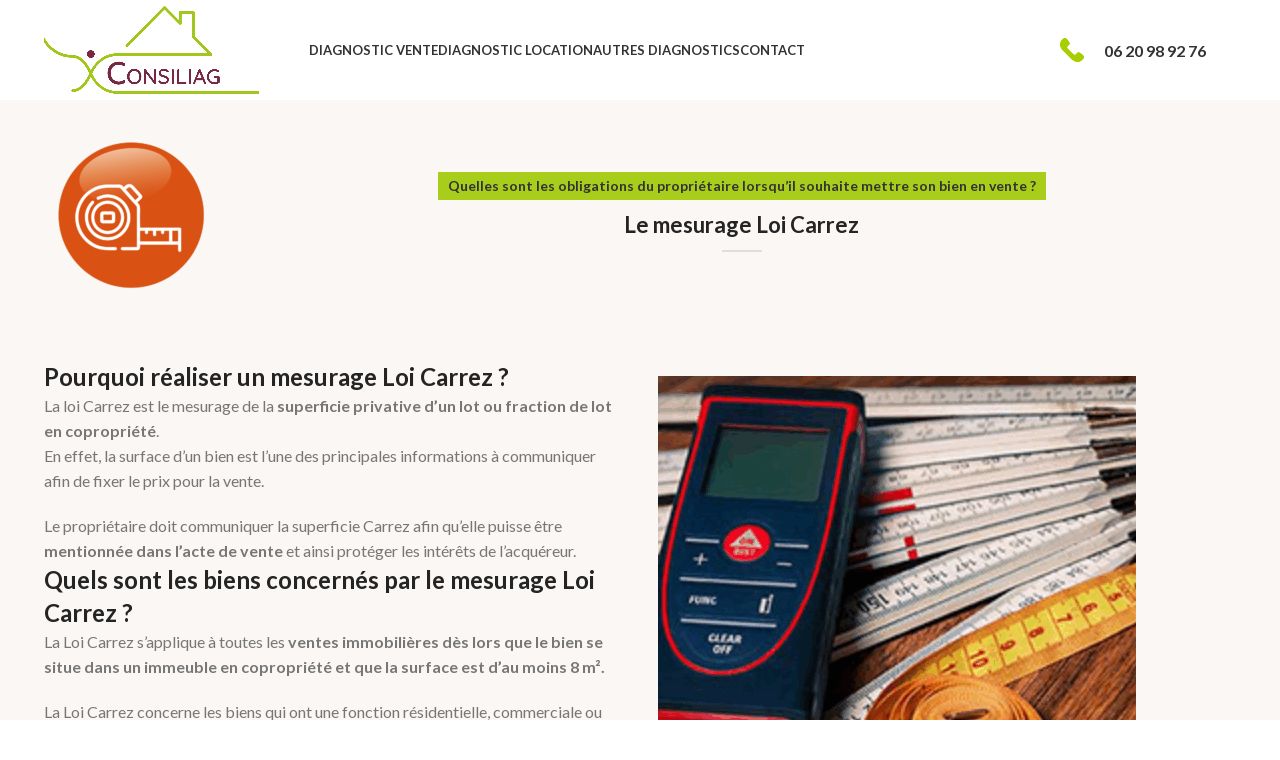

--- FILE ---
content_type: text/html; charset=UTF-8
request_url: https://consiliag.fr/index.php/le-mesurage-loi-carrez/
body_size: 17077
content:
<!DOCTYPE html>
<html lang="fr-FR">
<head>
	<meta charset="UTF-8">
	<link rel="profile" href="https://gmpg.org/xfn/11">
	<link rel="pingback" href="https://consiliag.fr/xmlrpc.php">

			<script>window.MSInputMethodContext && document.documentMode && document.write('<script src="https://consiliag.fr/wp-content/themes/woodmart/js/libs/ie11CustomProperties.min.js"><\/script>');</script>
		<meta name='robots' content='index, follow, max-image-preview:large, max-snippet:-1, max-video-preview:-1' />
	<style>img:is([sizes="auto" i], [sizes^="auto," i]) { contain-intrinsic-size: 3000px 1500px }</style>
	
	<!-- This site is optimized with the Yoast SEO plugin v21.7 - https://yoast.com/wordpress/plugins/seo/ -->
	<title>Le mesurage Loi Carrez - CONSILIAG</title>
	<meta name="description" content="Le mesurage Loi Carrez - CONSILIAG" />
	<link rel="canonical" href="https://consiliag.fr/index.php/le-mesurage-loi-carrez/" />
	<meta property="og:locale" content="fr_FR" />
	<meta property="og:type" content="article" />
	<meta property="og:title" content="Le mesurage Loi Carrez - CONSILIAG" />
	<meta property="og:description" content="Le mesurage Loi Carrez - CONSILIAG" />
	<meta property="og:url" content="https://consiliag.fr/index.php/le-mesurage-loi-carrez/" />
	<meta property="og:site_name" content="CONSILIAG" />
	<meta property="article:publisher" content="https://www.facebook.com/agencedediagnosticimmobilier" />
	<meta property="article:modified_time" content="2023-02-28T07:16:30+00:00" />
	<meta property="og:image" content="https://consiliag.fr/wp-content/uploads/2023/02/logo-consiliag.png" />
	<meta property="og:image:width" content="1096" />
	<meta property="og:image:height" content="444" />
	<meta property="og:image:type" content="image/png" />
	<meta name="twitter:card" content="summary_large_image" />
	<meta name="twitter:label1" content="Durée de lecture estimée" />
	<meta name="twitter:data1" content="6 minutes" />
	<script type="application/ld+json" class="yoast-schema-graph">{"@context":"https://schema.org","@graph":[{"@type":"WebPage","@id":"https://consiliag.fr/index.php/le-mesurage-loi-carrez/","url":"https://consiliag.fr/index.php/le-mesurage-loi-carrez/","name":"Le mesurage Loi Carrez - CONSILIAG","isPartOf":{"@id":"https://consiliag.fr/#website"},"datePublished":"2023-02-16T18:09:43+00:00","dateModified":"2023-02-28T07:16:30+00:00","description":"Le mesurage Loi Carrez - CONSILIAG","breadcrumb":{"@id":"https://consiliag.fr/index.php/le-mesurage-loi-carrez/#breadcrumb"},"inLanguage":"fr-FR","potentialAction":[{"@type":"ReadAction","target":["https://consiliag.fr/index.php/le-mesurage-loi-carrez/"]}]},{"@type":"BreadcrumbList","@id":"https://consiliag.fr/index.php/le-mesurage-loi-carrez/#breadcrumb","itemListElement":[{"@type":"ListItem","position":1,"name":"Accueil","item":"https://consiliag.fr/"},{"@type":"ListItem","position":2,"name":"Le mesurage Loi Carrez"}]},{"@type":"WebSite","@id":"https://consiliag.fr/#website","url":"https://consiliag.fr/","name":"CONSILIAG","description":"Conseils &amp; Diagnostic Immobilier","publisher":{"@id":"https://consiliag.fr/#organization"},"alternateName":"CONSILIAG","potentialAction":[{"@type":"SearchAction","target":{"@type":"EntryPoint","urlTemplate":"https://consiliag.fr/?s={search_term_string}"},"query-input":"required name=search_term_string"}],"inLanguage":"fr-FR"},{"@type":"Organization","@id":"https://consiliag.fr/#organization","name":"CONSILIAG","url":"https://consiliag.fr/","logo":{"@type":"ImageObject","inLanguage":"fr-FR","@id":"https://consiliag.fr/#/schema/logo/image/","url":"https://consiliag.fr/wp-content/uploads/2023/02/logo-consiliag.png","contentUrl":"https://consiliag.fr/wp-content/uploads/2023/02/logo-consiliag.png","width":1096,"height":444,"caption":"CONSILIAG"},"image":{"@id":"https://consiliag.fr/#/schema/logo/image/"},"sameAs":["https://www.facebook.com/agencedediagnosticimmobilier"]}]}</script>
	<!-- / Yoast SEO plugin. -->


<link rel='dns-prefetch' href='//fonts.googleapis.com' />
<link rel='dns-prefetch' href='//c0.wp.com' />
<link rel='dns-prefetch' href='//www.googletagmanager.com' />
<link rel="alternate" type="application/rss+xml" title="CONSILIAG &raquo; Flux" href="https://consiliag.fr/index.php/feed/" />
<link rel="alternate" type="application/rss+xml" title="CONSILIAG &raquo; Flux des commentaires" href="https://consiliag.fr/index.php/comments/feed/" />
<link rel='stylesheet' id='wp-block-library-css' href='https://c0.wp.com/c/6.8.3/wp-includes/css/dist/block-library/style.min.css' type='text/css' media='all' />
<style id='wp-block-library-inline-css' type='text/css'>
.has-text-align-justify{text-align:justify;}
</style>
<style id='classic-theme-styles-inline-css' type='text/css'>
/*! This file is auto-generated */
.wp-block-button__link{color:#fff;background-color:#32373c;border-radius:9999px;box-shadow:none;text-decoration:none;padding:calc(.667em + 2px) calc(1.333em + 2px);font-size:1.125em}.wp-block-file__button{background:#32373c;color:#fff;text-decoration:none}
</style>
<style id='safe-svg-svg-icon-style-inline-css' type='text/css'>
.safe-svg-cover{text-align:center}.safe-svg-cover .safe-svg-inside{display:inline-block;max-width:100%}.safe-svg-cover svg{height:100%;max-height:100%;max-width:100%;width:100%}

</style>
<link rel='stylesheet' id='mediaelement-css' href='https://c0.wp.com/c/6.8.3/wp-includes/js/mediaelement/mediaelementplayer-legacy.min.css' type='text/css' media='all' />
<link rel='stylesheet' id='wp-mediaelement-css' href='https://c0.wp.com/c/6.8.3/wp-includes/js/mediaelement/wp-mediaelement.min.css' type='text/css' media='all' />
<style id='global-styles-inline-css' type='text/css'>
:root{--wp--preset--aspect-ratio--square: 1;--wp--preset--aspect-ratio--4-3: 4/3;--wp--preset--aspect-ratio--3-4: 3/4;--wp--preset--aspect-ratio--3-2: 3/2;--wp--preset--aspect-ratio--2-3: 2/3;--wp--preset--aspect-ratio--16-9: 16/9;--wp--preset--aspect-ratio--9-16: 9/16;--wp--preset--color--black: #000000;--wp--preset--color--cyan-bluish-gray: #abb8c3;--wp--preset--color--white: #ffffff;--wp--preset--color--pale-pink: #f78da7;--wp--preset--color--vivid-red: #cf2e2e;--wp--preset--color--luminous-vivid-orange: #ff6900;--wp--preset--color--luminous-vivid-amber: #fcb900;--wp--preset--color--light-green-cyan: #7bdcb5;--wp--preset--color--vivid-green-cyan: #00d084;--wp--preset--color--pale-cyan-blue: #8ed1fc;--wp--preset--color--vivid-cyan-blue: #0693e3;--wp--preset--color--vivid-purple: #9b51e0;--wp--preset--gradient--vivid-cyan-blue-to-vivid-purple: linear-gradient(135deg,rgba(6,147,227,1) 0%,rgb(155,81,224) 100%);--wp--preset--gradient--light-green-cyan-to-vivid-green-cyan: linear-gradient(135deg,rgb(122,220,180) 0%,rgb(0,208,130) 100%);--wp--preset--gradient--luminous-vivid-amber-to-luminous-vivid-orange: linear-gradient(135deg,rgba(252,185,0,1) 0%,rgba(255,105,0,1) 100%);--wp--preset--gradient--luminous-vivid-orange-to-vivid-red: linear-gradient(135deg,rgba(255,105,0,1) 0%,rgb(207,46,46) 100%);--wp--preset--gradient--very-light-gray-to-cyan-bluish-gray: linear-gradient(135deg,rgb(238,238,238) 0%,rgb(169,184,195) 100%);--wp--preset--gradient--cool-to-warm-spectrum: linear-gradient(135deg,rgb(74,234,220) 0%,rgb(151,120,209) 20%,rgb(207,42,186) 40%,rgb(238,44,130) 60%,rgb(251,105,98) 80%,rgb(254,248,76) 100%);--wp--preset--gradient--blush-light-purple: linear-gradient(135deg,rgb(255,206,236) 0%,rgb(152,150,240) 100%);--wp--preset--gradient--blush-bordeaux: linear-gradient(135deg,rgb(254,205,165) 0%,rgb(254,45,45) 50%,rgb(107,0,62) 100%);--wp--preset--gradient--luminous-dusk: linear-gradient(135deg,rgb(255,203,112) 0%,rgb(199,81,192) 50%,rgb(65,88,208) 100%);--wp--preset--gradient--pale-ocean: linear-gradient(135deg,rgb(255,245,203) 0%,rgb(182,227,212) 50%,rgb(51,167,181) 100%);--wp--preset--gradient--electric-grass: linear-gradient(135deg,rgb(202,248,128) 0%,rgb(113,206,126) 100%);--wp--preset--gradient--midnight: linear-gradient(135deg,rgb(2,3,129) 0%,rgb(40,116,252) 100%);--wp--preset--font-size--small: 13px;--wp--preset--font-size--medium: 20px;--wp--preset--font-size--large: 36px;--wp--preset--font-size--x-large: 42px;--wp--preset--spacing--20: 0.44rem;--wp--preset--spacing--30: 0.67rem;--wp--preset--spacing--40: 1rem;--wp--preset--spacing--50: 1.5rem;--wp--preset--spacing--60: 2.25rem;--wp--preset--spacing--70: 3.38rem;--wp--preset--spacing--80: 5.06rem;--wp--preset--shadow--natural: 6px 6px 9px rgba(0, 0, 0, 0.2);--wp--preset--shadow--deep: 12px 12px 50px rgba(0, 0, 0, 0.4);--wp--preset--shadow--sharp: 6px 6px 0px rgba(0, 0, 0, 0.2);--wp--preset--shadow--outlined: 6px 6px 0px -3px rgba(255, 255, 255, 1), 6px 6px rgba(0, 0, 0, 1);--wp--preset--shadow--crisp: 6px 6px 0px rgba(0, 0, 0, 1);}:where(.is-layout-flex){gap: 0.5em;}:where(.is-layout-grid){gap: 0.5em;}body .is-layout-flex{display: flex;}.is-layout-flex{flex-wrap: wrap;align-items: center;}.is-layout-flex > :is(*, div){margin: 0;}body .is-layout-grid{display: grid;}.is-layout-grid > :is(*, div){margin: 0;}:where(.wp-block-columns.is-layout-flex){gap: 2em;}:where(.wp-block-columns.is-layout-grid){gap: 2em;}:where(.wp-block-post-template.is-layout-flex){gap: 1.25em;}:where(.wp-block-post-template.is-layout-grid){gap: 1.25em;}.has-black-color{color: var(--wp--preset--color--black) !important;}.has-cyan-bluish-gray-color{color: var(--wp--preset--color--cyan-bluish-gray) !important;}.has-white-color{color: var(--wp--preset--color--white) !important;}.has-pale-pink-color{color: var(--wp--preset--color--pale-pink) !important;}.has-vivid-red-color{color: var(--wp--preset--color--vivid-red) !important;}.has-luminous-vivid-orange-color{color: var(--wp--preset--color--luminous-vivid-orange) !important;}.has-luminous-vivid-amber-color{color: var(--wp--preset--color--luminous-vivid-amber) !important;}.has-light-green-cyan-color{color: var(--wp--preset--color--light-green-cyan) !important;}.has-vivid-green-cyan-color{color: var(--wp--preset--color--vivid-green-cyan) !important;}.has-pale-cyan-blue-color{color: var(--wp--preset--color--pale-cyan-blue) !important;}.has-vivid-cyan-blue-color{color: var(--wp--preset--color--vivid-cyan-blue) !important;}.has-vivid-purple-color{color: var(--wp--preset--color--vivid-purple) !important;}.has-black-background-color{background-color: var(--wp--preset--color--black) !important;}.has-cyan-bluish-gray-background-color{background-color: var(--wp--preset--color--cyan-bluish-gray) !important;}.has-white-background-color{background-color: var(--wp--preset--color--white) !important;}.has-pale-pink-background-color{background-color: var(--wp--preset--color--pale-pink) !important;}.has-vivid-red-background-color{background-color: var(--wp--preset--color--vivid-red) !important;}.has-luminous-vivid-orange-background-color{background-color: var(--wp--preset--color--luminous-vivid-orange) !important;}.has-luminous-vivid-amber-background-color{background-color: var(--wp--preset--color--luminous-vivid-amber) !important;}.has-light-green-cyan-background-color{background-color: var(--wp--preset--color--light-green-cyan) !important;}.has-vivid-green-cyan-background-color{background-color: var(--wp--preset--color--vivid-green-cyan) !important;}.has-pale-cyan-blue-background-color{background-color: var(--wp--preset--color--pale-cyan-blue) !important;}.has-vivid-cyan-blue-background-color{background-color: var(--wp--preset--color--vivid-cyan-blue) !important;}.has-vivid-purple-background-color{background-color: var(--wp--preset--color--vivid-purple) !important;}.has-black-border-color{border-color: var(--wp--preset--color--black) !important;}.has-cyan-bluish-gray-border-color{border-color: var(--wp--preset--color--cyan-bluish-gray) !important;}.has-white-border-color{border-color: var(--wp--preset--color--white) !important;}.has-pale-pink-border-color{border-color: var(--wp--preset--color--pale-pink) !important;}.has-vivid-red-border-color{border-color: var(--wp--preset--color--vivid-red) !important;}.has-luminous-vivid-orange-border-color{border-color: var(--wp--preset--color--luminous-vivid-orange) !important;}.has-luminous-vivid-amber-border-color{border-color: var(--wp--preset--color--luminous-vivid-amber) !important;}.has-light-green-cyan-border-color{border-color: var(--wp--preset--color--light-green-cyan) !important;}.has-vivid-green-cyan-border-color{border-color: var(--wp--preset--color--vivid-green-cyan) !important;}.has-pale-cyan-blue-border-color{border-color: var(--wp--preset--color--pale-cyan-blue) !important;}.has-vivid-cyan-blue-border-color{border-color: var(--wp--preset--color--vivid-cyan-blue) !important;}.has-vivid-purple-border-color{border-color: var(--wp--preset--color--vivid-purple) !important;}.has-vivid-cyan-blue-to-vivid-purple-gradient-background{background: var(--wp--preset--gradient--vivid-cyan-blue-to-vivid-purple) !important;}.has-light-green-cyan-to-vivid-green-cyan-gradient-background{background: var(--wp--preset--gradient--light-green-cyan-to-vivid-green-cyan) !important;}.has-luminous-vivid-amber-to-luminous-vivid-orange-gradient-background{background: var(--wp--preset--gradient--luminous-vivid-amber-to-luminous-vivid-orange) !important;}.has-luminous-vivid-orange-to-vivid-red-gradient-background{background: var(--wp--preset--gradient--luminous-vivid-orange-to-vivid-red) !important;}.has-very-light-gray-to-cyan-bluish-gray-gradient-background{background: var(--wp--preset--gradient--very-light-gray-to-cyan-bluish-gray) !important;}.has-cool-to-warm-spectrum-gradient-background{background: var(--wp--preset--gradient--cool-to-warm-spectrum) !important;}.has-blush-light-purple-gradient-background{background: var(--wp--preset--gradient--blush-light-purple) !important;}.has-blush-bordeaux-gradient-background{background: var(--wp--preset--gradient--blush-bordeaux) !important;}.has-luminous-dusk-gradient-background{background: var(--wp--preset--gradient--luminous-dusk) !important;}.has-pale-ocean-gradient-background{background: var(--wp--preset--gradient--pale-ocean) !important;}.has-electric-grass-gradient-background{background: var(--wp--preset--gradient--electric-grass) !important;}.has-midnight-gradient-background{background: var(--wp--preset--gradient--midnight) !important;}.has-small-font-size{font-size: var(--wp--preset--font-size--small) !important;}.has-medium-font-size{font-size: var(--wp--preset--font-size--medium) !important;}.has-large-font-size{font-size: var(--wp--preset--font-size--large) !important;}.has-x-large-font-size{font-size: var(--wp--preset--font-size--x-large) !important;}
:where(.wp-block-post-template.is-layout-flex){gap: 1.25em;}:where(.wp-block-post-template.is-layout-grid){gap: 1.25em;}
:where(.wp-block-columns.is-layout-flex){gap: 2em;}:where(.wp-block-columns.is-layout-grid){gap: 2em;}
:root :where(.wp-block-pullquote){font-size: 1.5em;line-height: 1.6;}
</style>
<link rel='stylesheet' id='js_composer_front-css' href='https://consiliag.fr/wp-content/plugins/js_composer/assets/css/js_composer.min.css?ver=6.10.0' type='text/css' media='all' />
<link rel='stylesheet' id='bootstrap-css' href='https://consiliag.fr/wp-content/themes/woodmart/css/bootstrap-light.min.css?ver=7.1.4' type='text/css' media='all' />
<link rel='stylesheet' id='woodmart-style-css' href='https://consiliag.fr/wp-content/themes/woodmart/css/parts/base.min.css?ver=7.1.4' type='text/css' media='all' />
<link rel='stylesheet' id='wd-widget-recent-post-comments-css' href='https://consiliag.fr/wp-content/themes/woodmart/css/parts/widget-recent-post-comments.min.css?ver=7.1.4' type='text/css' media='all' />
<link rel='stylesheet' id='wd-widget-wd-recent-posts-css' href='https://consiliag.fr/wp-content/themes/woodmart/css/parts/widget-wd-recent-posts.min.css?ver=7.1.4' type='text/css' media='all' />
<link rel='stylesheet' id='wd-widget-nav-css' href='https://consiliag.fr/wp-content/themes/woodmart/css/parts/widget-nav.min.css?ver=7.1.4' type='text/css' media='all' />
<link rel='stylesheet' id='wd-wp-gutenberg-css' href='https://consiliag.fr/wp-content/themes/woodmart/css/parts/wp-gutenberg.min.css?ver=7.1.4' type='text/css' media='all' />
<link rel='stylesheet' id='wd-wpcf7-css' href='https://consiliag.fr/wp-content/themes/woodmart/css/parts/int-wpcf7.min.css?ver=7.1.4' type='text/css' media='all' />
<link rel='stylesheet' id='wd-revolution-slider-css' href='https://consiliag.fr/wp-content/themes/woodmart/css/parts/int-rev-slider.min.css?ver=7.1.4' type='text/css' media='all' />
<link rel='stylesheet' id='wd-wpbakery-base-css' href='https://consiliag.fr/wp-content/themes/woodmart/css/parts/int-wpb-base.min.css?ver=7.1.4' type='text/css' media='all' />
<link rel='stylesheet' id='wd-wpbakery-base-deprecated-css' href='https://consiliag.fr/wp-content/themes/woodmart/css/parts/int-wpb-base-deprecated.min.css?ver=7.1.4' type='text/css' media='all' />
<link rel='stylesheet' id='child-style-css' href='https://consiliag.fr/wp-content/themes/woodmart-child/style.css?ver=7.1.4' type='text/css' media='all' />
<link rel='stylesheet' id='wd-header-base-css' href='https://consiliag.fr/wp-content/themes/woodmart/css/parts/header-base.min.css?ver=7.1.4' type='text/css' media='all' />
<link rel='stylesheet' id='wd-mod-tools-css' href='https://consiliag.fr/wp-content/themes/woodmart/css/parts/mod-tools.min.css?ver=7.1.4' type='text/css' media='all' />
<link rel='stylesheet' id='wd-header-elements-base-css' href='https://consiliag.fr/wp-content/themes/woodmart/css/parts/header-el-base.min.css?ver=7.1.4' type='text/css' media='all' />
<link rel='stylesheet' id='wd-info-box-css' href='https://consiliag.fr/wp-content/themes/woodmart/css/parts/el-info-box.min.css?ver=7.1.4' type='text/css' media='all' />
<link rel='stylesheet' id='wd-section-title-css' href='https://consiliag.fr/wp-content/themes/woodmart/css/parts/el-section-title.min.css?ver=7.1.4' type='text/css' media='all' />
<link rel='stylesheet' id='wd-mod-highlighted-text-css' href='https://consiliag.fr/wp-content/themes/woodmart/css/parts/mod-highlighted-text.min.css?ver=7.1.4' type='text/css' media='all' />
<link rel='stylesheet' id='wd-widget-collapse-css' href='https://consiliag.fr/wp-content/themes/woodmart/css/parts/opt-widget-collapse.min.css?ver=7.1.4' type='text/css' media='all' />
<link rel='stylesheet' id='wd-footer-base-css' href='https://consiliag.fr/wp-content/themes/woodmart/css/parts/footer-base.min.css?ver=7.1.4' type='text/css' media='all' />
<link rel='stylesheet' id='wd-text-block-css' href='https://consiliag.fr/wp-content/themes/woodmart/css/parts/el-text-block.min.css?ver=7.1.4' type='text/css' media='all' />
<link rel='stylesheet' id='wd-list-css' href='https://consiliag.fr/wp-content/themes/woodmart/css/parts/el-list.min.css?ver=7.1.4' type='text/css' media='all' />
<link rel='stylesheet' id='wd-scroll-top-css' href='https://consiliag.fr/wp-content/themes/woodmart/css/parts/opt-scrolltotop.min.css?ver=7.1.4' type='text/css' media='all' />
<link rel='stylesheet' id='wd-bottom-toolbar-css' href='https://consiliag.fr/wp-content/themes/woodmart/css/parts/opt-bottom-toolbar.min.css?ver=7.1.4' type='text/css' media='all' />
<link rel='stylesheet' id='xts-style-theme_settings_default-css' href='https://consiliag.fr/wp-content/uploads/2024/12/xts-theme_settings_default-1734634812.css?ver=7.1.4' type='text/css' media='all' />
<link rel='stylesheet' id='xts-google-fonts-css' href='https://fonts.googleapis.com/css?family=Lato%3A400%2C700&#038;ver=7.1.4' type='text/css' media='all' />
<script type="text/javascript" src="https://c0.wp.com/c/6.8.3/wp-includes/js/jquery/jquery.min.js" id="jquery-core-js"></script>
<script type="text/javascript" src="https://c0.wp.com/c/6.8.3/wp-includes/js/jquery/jquery-migrate.min.js" id="jquery-migrate-js"></script>
<script type="text/javascript" src="https://consiliag.fr/wp-content/themes/woodmart/js/libs/device.min.js?ver=7.1.4" id="wd-device-library-js"></script>
<link rel="https://api.w.org/" href="https://consiliag.fr/index.php/wp-json/" /><link rel="alternate" title="JSON" type="application/json" href="https://consiliag.fr/index.php/wp-json/wp/v2/pages/7241" /><link rel="EditURI" type="application/rsd+xml" title="RSD" href="https://consiliag.fr/xmlrpc.php?rsd" />
<meta name="generator" content="WordPress 6.8.3" />
<link rel='shortlink' href='https://consiliag.fr/?p=7241' />
<link rel="alternate" title="oEmbed (JSON)" type="application/json+oembed" href="https://consiliag.fr/index.php/wp-json/oembed/1.0/embed?url=https%3A%2F%2Fconsiliag.fr%2Findex.php%2Fle-mesurage-loi-carrez%2F" />
<link rel="alternate" title="oEmbed (XML)" type="text/xml+oembed" href="https://consiliag.fr/index.php/wp-json/oembed/1.0/embed?url=https%3A%2F%2Fconsiliag.fr%2Findex.php%2Fle-mesurage-loi-carrez%2F&#038;format=xml" />
<meta name="generator" content="Site Kit by Google 1.115.0" /><!-- Saisissez vos scripts ici -->					<meta name="viewport" content="width=device-width, initial-scale=1.0, maximum-scale=1.0, user-scalable=no">
									<meta name="google-site-verification" content="ul4WXEp8E7Iz7MDTcit2TwCnUcSBxvv1TjOdG8UkD3Q"><style type="text/css">.recentcomments a{display:inline !important;padding:0 !important;margin:0 !important;}</style><meta name="generator" content="Powered by WPBakery Page Builder - drag and drop page builder for WordPress."/>

<!-- Extrait Google Tag Manager ajouté par Site Kit -->
<script type="text/javascript">
/* <![CDATA[ */

			( function( w, d, s, l, i ) {
				w[l] = w[l] || [];
				w[l].push( {'gtm.start': new Date().getTime(), event: 'gtm.js'} );
				var f = d.getElementsByTagName( s )[0],
					j = d.createElement( s ), dl = l != 'dataLayer' ? '&l=' + l : '';
				j.async = true;
				j.src = 'https://www.googletagmanager.com/gtm.js?id=' + i + dl;
				f.parentNode.insertBefore( j, f );
			} )( window, document, 'script', 'dataLayer', 'GTM-W786PNW9' );
			
/* ]]> */
</script>

<!-- Arrêter l&#039;extrait Google Tag Manager ajouté par Site Kit -->
<meta name="generator" content="Powered by Slider Revolution 6.6.10 - responsive, Mobile-Friendly Slider Plugin for WordPress with comfortable drag and drop interface." />
<link rel="icon" href="https://consiliag.fr/wp-content/uploads/2021/02/cropped-logo-fond-clair-sans-fond-sans-marque-32x32.png" sizes="32x32" />
<link rel="icon" href="https://consiliag.fr/wp-content/uploads/2021/02/cropped-logo-fond-clair-sans-fond-sans-marque-192x192.png" sizes="192x192" />
<link rel="apple-touch-icon" href="https://consiliag.fr/wp-content/uploads/2021/02/cropped-logo-fond-clair-sans-fond-sans-marque-180x180.png" />
<meta name="msapplication-TileImage" content="https://consiliag.fr/wp-content/uploads/2021/02/cropped-logo-fond-clair-sans-fond-sans-marque-270x270.png" />
<script>function setREVStartSize(e){
			//window.requestAnimationFrame(function() {
				window.RSIW = window.RSIW===undefined ? window.innerWidth : window.RSIW;
				window.RSIH = window.RSIH===undefined ? window.innerHeight : window.RSIH;
				try {
					var pw = document.getElementById(e.c).parentNode.offsetWidth,
						newh;
					pw = pw===0 || isNaN(pw) || (e.l=="fullwidth" || e.layout=="fullwidth") ? window.RSIW : pw;
					e.tabw = e.tabw===undefined ? 0 : parseInt(e.tabw);
					e.thumbw = e.thumbw===undefined ? 0 : parseInt(e.thumbw);
					e.tabh = e.tabh===undefined ? 0 : parseInt(e.tabh);
					e.thumbh = e.thumbh===undefined ? 0 : parseInt(e.thumbh);
					e.tabhide = e.tabhide===undefined ? 0 : parseInt(e.tabhide);
					e.thumbhide = e.thumbhide===undefined ? 0 : parseInt(e.thumbhide);
					e.mh = e.mh===undefined || e.mh=="" || e.mh==="auto" ? 0 : parseInt(e.mh,0);
					if(e.layout==="fullscreen" || e.l==="fullscreen")
						newh = Math.max(e.mh,window.RSIH);
					else{
						e.gw = Array.isArray(e.gw) ? e.gw : [e.gw];
						for (var i in e.rl) if (e.gw[i]===undefined || e.gw[i]===0) e.gw[i] = e.gw[i-1];
						e.gh = e.el===undefined || e.el==="" || (Array.isArray(e.el) && e.el.length==0)? e.gh : e.el;
						e.gh = Array.isArray(e.gh) ? e.gh : [e.gh];
						for (var i in e.rl) if (e.gh[i]===undefined || e.gh[i]===0) e.gh[i] = e.gh[i-1];
											
						var nl = new Array(e.rl.length),
							ix = 0,
							sl;
						e.tabw = e.tabhide>=pw ? 0 : e.tabw;
						e.thumbw = e.thumbhide>=pw ? 0 : e.thumbw;
						e.tabh = e.tabhide>=pw ? 0 : e.tabh;
						e.thumbh = e.thumbhide>=pw ? 0 : e.thumbh;
						for (var i in e.rl) nl[i] = e.rl[i]<window.RSIW ? 0 : e.rl[i];
						sl = nl[0];
						for (var i in nl) if (sl>nl[i] && nl[i]>0) { sl = nl[i]; ix=i;}
						var m = pw>(e.gw[ix]+e.tabw+e.thumbw) ? 1 : (pw-(e.tabw+e.thumbw)) / (e.gw[ix]);
						newh =  (e.gh[ix] * m) + (e.tabh + e.thumbh);
					}
					var el = document.getElementById(e.c);
					if (el!==null && el) el.style.height = newh+"px";
					el = document.getElementById(e.c+"_wrapper");
					if (el!==null && el) {
						el.style.height = newh+"px";
						el.style.display = "block";
					}
				} catch(e){
					console.log("Failure at Presize of Slider:" + e)
				}
			//});
		  };</script>
<style>
		
		</style><style data-type="woodmart_shortcodes-custom-css">.wd-rs-63eba54fdae0a > .vc_column-inner > .wpb_wrapper{justify-content: center}#wd-63ee710aad882 .title-subtitle{background-color:#a8cd1b;}</style><noscript><style> .wpb_animate_when_almost_visible { opacity: 1; }</style></noscript>			<style id="wd-style-header_775524-css" data-type="wd-style-header_775524">
				:root{
	--wd-top-bar-h: 0.001px;
	--wd-top-bar-sm-h: 0.001px;
	--wd-top-bar-sticky-h: 0.001px;

	--wd-header-general-h: 100px;
	--wd-header-general-sm-h: 70px;
	--wd-header-general-sticky-h: 70px;

	--wd-header-bottom-h: 0.001px;
	--wd-header-bottom-sm-h: 0.001px;
	--wd-header-bottom-sticky-h: 0.001px;

	--wd-header-clone-h: 0.001px;
}


.whb-sticked .whb-general-header .wd-dropdown {
	margin-top: 15px;
}

.whb-sticked .whb-general-header .wd-dropdown:after {
	height: 25px;
}



@media (min-width: 1025px) {
	
		.whb-general-header-inner {
		height: 100px;
		max-height: 100px;
	}

		.whb-sticked .whb-general-header-inner {
		height: 70px;
		max-height: 70px;
	}
		
	
	
	}

@media (max-width: 1024px) {
	
		.whb-general-header-inner {
		height: 70px;
		max-height: 70px;
	}
	
	
	
	}
		.whb-top-bar-inner { border-color: rgba(255, 255, 255, 0.25);border-bottom-width: 1px;border-bottom-style: solid; }
.whb-general-header {
	background-color: rgba(255, 255, 255, 1);border-bottom-width: 0px;border-bottom-style: solid;
}

.whb-header-bottom {
	border-color: rgba(230, 230, 230, 1);border-bottom-width: 1px;border-bottom-style: solid;
}
			</style>
			</head>

<body class="wp-singular page-template-default page page-id-7241 wp-theme-woodmart wp-child-theme-woodmart-child wrapper-full-width  categories-accordion-on offcanvas-sidebar-mobile offcanvas-sidebar-tablet sticky-toolbar-on wpb-js-composer js-comp-ver-6.10.0 vc_responsive">
					<!-- Extrait Google Tag Manager (noscript) ajouté par Site Kit -->
		<noscript>
			<iframe src="https://www.googletagmanager.com/ns.html?id=GTM-W786PNW9" height="0" width="0" style="display:none;visibility:hidden"></iframe>
		</noscript>
		<!-- Arrêter l&#039;extrait Google Tag Manager (noscript) ajouté par Site Kit -->
		<script type="text/javascript" id="wd-flicker-fix">// Flicker fix.</script>	
	
	<div class="website-wrapper">
									<header class="whb-header whb-header_775524 whb-sticky-shadow whb-scroll-stick whb-sticky-real">
					<div class="whb-main-header">
	
<div class="whb-row whb-general-header whb-sticky-row whb-with-bg whb-without-border whb-color-dark whb-flex-flex-middle">
	<div class="container">
		<div class="whb-flex-row whb-general-header-inner">
			<div class="whb-column whb-col-left whb-visible-lg">
	<div class="site-logo">
	<a href="https://consiliag.fr/" class="wd-logo wd-main-logo" rel="home">
		<img width="1096" height="444" src="https://consiliag.fr/wp-content/uploads/2021/02/cropped-logo-fond-clair-sans-fond-1.png" class="attachment-full size-full" alt="" style="max-width:215px;" decoding="async" fetchpriority="high" srcset="https://consiliag.fr/wp-content/uploads/2021/02/cropped-logo-fond-clair-sans-fond-1.png 1096w, https://consiliag.fr/wp-content/uploads/2021/02/cropped-logo-fond-clair-sans-fond-1-430x174.png 430w, https://consiliag.fr/wp-content/uploads/2021/02/cropped-logo-fond-clair-sans-fond-1-150x61.png 150w, https://consiliag.fr/wp-content/uploads/2021/02/cropped-logo-fond-clair-sans-fond-1-700x284.png 700w, https://consiliag.fr/wp-content/uploads/2021/02/cropped-logo-fond-clair-sans-fond-1-300x122.png 300w, https://consiliag.fr/wp-content/uploads/2021/02/cropped-logo-fond-clair-sans-fond-1-1024x415.png 1024w, https://consiliag.fr/wp-content/uploads/2021/02/cropped-logo-fond-clair-sans-fond-1-768x311.png 768w" sizes="(max-width: 1096px) 100vw, 1096px" />	</a>
	</div>
<div class="whb-space-element " style="width:30px;"></div></div>
<div class="whb-column whb-col-center whb-visible-lg">
	<div class="wd-header-nav wd-header-main-nav text-left wd-design-1" role="navigation" aria-label="Main navigation">
	<ul id="menu-menu-site-consiliag" class="menu wd-nav wd-nav-main wd-style-default wd-gap-m"><li id="menu-item-7074" class="menu-item menu-item-type-custom menu-item-object-custom current-menu-ancestor current-menu-parent menu-item-has-children menu-item-7074 item-level-0 menu-simple-dropdown wd-event-hover" ><a href="#" class="woodmart-nav-link"><span class="nav-link-text">DIAGNOSTIC VENTE</span></a><div class="color-scheme-dark wd-design-default wd-dropdown-menu wd-dropdown"><div class="container">
<ul class="wd-sub-menu color-scheme-dark">
	<li id="menu-item-7121" class="menu-item menu-item-type-post_type menu-item-object-page menu-item-7121 item-level-1 wd-event-hover" ><a href="https://consiliag.fr/index.php/diagnostic-vente/" class="woodmart-nav-link">Obligations dans le cadre d’une vente</a></li>
	<li id="menu-item-7166" class="menu-item menu-item-type-post_type menu-item-object-page menu-item-7166 item-level-1 wd-event-hover" ><a href="https://consiliag.fr/index.php/le-diagnostic-de-performance-energetique/" class="woodmart-nav-link"><img width="150" height="150" src="https://consiliag.fr/wp-content/uploads/2023/02/diagnostic-dpe-150x150.png" class="wd-nav-img" alt="" decoding="async" srcset="https://consiliag.fr/wp-content/uploads/2023/02/diagnostic-dpe-150x150.png 150w, https://consiliag.fr/wp-content/uploads/2023/02/diagnostic-dpe-430x434.png 430w, https://consiliag.fr/wp-content/uploads/2023/02/diagnostic-dpe.png 564w" sizes="(max-width: 150px) 100vw, 150px" />DPE &#8211; Diagnostic Performance Energétique</a></li>
	<li id="menu-item-7377" class="menu-item menu-item-type-custom menu-item-object-custom menu-item-7377 item-level-1 wd-event-hover" ><a href="https://consiliag.fr/index.php/laudit-energetique-maison/" class="woodmart-nav-link"><img width="150" height="150" src="https://consiliag.fr/wp-content/uploads/2023/02/AUDIT_p2-pastille-pas-passoire-150x150.png" class="wd-nav-img" alt="" decoding="async" srcset="https://consiliag.fr/wp-content/uploads/2023/02/AUDIT_p2-pastille-pas-passoire-150x150.png 150w, https://consiliag.fr/wp-content/uploads/2023/02/AUDIT_p2-pastille-pas-passoire.png 229w" sizes="(max-width: 150px) 100vw, 150px" />Audit énergétique réglementaire</a></li>
	<li id="menu-item-7175" class="menu-item menu-item-type-post_type menu-item-object-page menu-item-7175 item-level-1 wd-event-hover" ><a href="https://consiliag.fr/index.php/le-diagnostic-electricite/" class="woodmart-nav-link"><img width="150" height="150" src="https://consiliag.fr/wp-content/uploads/2023/02/picto-electricite-diagnostic-150x150.png" class="wd-nav-img" alt="" decoding="async" srcset="https://consiliag.fr/wp-content/uploads/2023/02/picto-electricite-diagnostic-150x150.png 150w, https://consiliag.fr/wp-content/uploads/2023/02/picto-electricite-diagnostic-430x434.png 430w, https://consiliag.fr/wp-content/uploads/2023/02/picto-electricite-diagnostic.png 564w" sizes="(max-width: 150px) 100vw, 150px" />Diagnostic électricité</a></li>
	<li id="menu-item-7182" class="menu-item menu-item-type-post_type menu-item-object-page menu-item-7182 item-level-1 wd-event-hover" ><a href="https://consiliag.fr/index.php/gaz/" class="woodmart-nav-link"><img width="150" height="150" src="https://consiliag.fr/wp-content/uploads/2023/02/picto-gaz-diagnostic-150x150.png" class="wd-nav-img" alt="" decoding="async" srcset="https://consiliag.fr/wp-content/uploads/2023/02/picto-gaz-diagnostic-150x150.png 150w, https://consiliag.fr/wp-content/uploads/2023/02/picto-gaz-diagnostic-430x434.png 430w, https://consiliag.fr/wp-content/uploads/2023/02/picto-gaz-diagnostic.png 564w" sizes="(max-width: 150px) 100vw, 150px" />Diagnostic gaz</a></li>
	<li id="menu-item-7188" class="menu-item menu-item-type-post_type menu-item-object-page menu-item-7188 item-level-1 wd-event-hover" ><a href="https://consiliag.fr/index.php/le-diagnostic-plomb/" class="woodmart-nav-link"><img width="150" height="150" src="https://consiliag.fr/wp-content/uploads/2023/02/picto-plomb-diagnostic-150x150.png" class="wd-nav-img" alt="" decoding="async" srcset="https://consiliag.fr/wp-content/uploads/2023/02/picto-plomb-diagnostic-150x150.png 150w, https://consiliag.fr/wp-content/uploads/2023/02/picto-plomb-diagnostic-430x434.png 430w, https://consiliag.fr/wp-content/uploads/2023/02/picto-plomb-diagnostic.png 564w" sizes="(max-width: 150px) 100vw, 150px" />Diagnostic plomb</a></li>
	<li id="menu-item-7386" class="menu-item menu-item-type-post_type menu-item-object-page menu-item-7386 item-level-1 wd-event-hover" ><a href="https://consiliag.fr/index.php/le-diagnostic-erp/" class="woodmart-nav-link"><img width="150" height="150" src="https://consiliag.fr/wp-content/uploads/2023/02/diagnostic-erp-150x150.png" class="wd-nav-img" alt="" decoding="async" srcset="https://consiliag.fr/wp-content/uploads/2023/02/diagnostic-erp-150x151.png 150w, https://consiliag.fr/wp-content/uploads/2023/02/diagnostic-erp-430x434.png 430w, https://consiliag.fr/wp-content/uploads/2023/02/diagnostic-erp.png 564w" sizes="(max-width: 150px) 100vw, 150px" />Diagnostic ERP</a></li>
	<li id="menu-item-7193" class="menu-item menu-item-type-post_type menu-item-object-page menu-item-7193 item-level-1 wd-event-hover" ><a href="https://consiliag.fr/index.php/le-diagnostic-amiante/" class="woodmart-nav-link"><img width="150" height="150" src="https://consiliag.fr/wp-content/uploads/2023/02/picto-amiante-150x150.png" class="wd-nav-img" alt="" decoding="async" srcset="https://consiliag.fr/wp-content/uploads/2023/02/picto-amiante-150x150.png 150w, https://consiliag.fr/wp-content/uploads/2023/02/picto-amiante-430x434.png 430w, https://consiliag.fr/wp-content/uploads/2023/02/picto-amiante.png 564w" sizes="(max-width: 150px) 100vw, 150px" />Diagnostic amiante</a></li>
	<li id="menu-item-7272" class="menu-item menu-item-type-post_type menu-item-object-page current-menu-item page_item page-item-7241 current_page_item menu-item-7272 item-level-1 wd-event-hover" ><a href="https://consiliag.fr/index.php/le-mesurage-loi-carrez/" class="woodmart-nav-link"><img width="150" height="150" src="https://consiliag.fr/wp-content/uploads/2023/02/picto-loi-carrez-150x150.png" class="wd-nav-img" alt="" decoding="async" srcset="https://consiliag.fr/wp-content/uploads/2023/02/picto-loi-carrez-150x150.png 150w, https://consiliag.fr/wp-content/uploads/2023/02/picto-loi-carrez-430x434.png 430w, https://consiliag.fr/wp-content/uploads/2023/02/picto-loi-carrez.png 564w" sizes="(max-width: 150px) 100vw, 150px" />Mesurage Loi Carrez</a></li>
</ul>
</div>
</div>
</li>
<li id="menu-item-7075" class="menu-item menu-item-type-custom menu-item-object-custom current-menu-ancestor current-menu-parent menu-item-has-children menu-item-7075 item-level-0 menu-simple-dropdown wd-event-hover" ><a href="#" class="woodmart-nav-link"><span class="nav-link-text">DIAGNOSTIC LOCATION</span></a><div class="color-scheme-dark wd-design-default wd-dropdown-menu wd-dropdown"><div class="container">
<ul class="wd-sub-menu color-scheme-dark">
	<li id="menu-item-7280" class="menu-item menu-item-type-post_type menu-item-object-page menu-item-7280 item-level-1 wd-event-hover" ><a href="https://consiliag.fr/index.php/diagnostic-location/" class="woodmart-nav-link">Obligations dans le cadre d’une location</a></li>
	<li id="menu-item-7270" class="menu-item menu-item-type-post_type menu-item-object-page menu-item-7270 item-level-1 wd-event-hover" ><a href="https://consiliag.fr/index.php/le-diagnostic-de-performance-energetique/" class="woodmart-nav-link"><img width="150" height="150" src="https://consiliag.fr/wp-content/uploads/2023/02/diagnostic-dpe-1-150x150.png" class="wd-nav-img" alt="" decoding="async" srcset="https://consiliag.fr/wp-content/uploads/2023/02/diagnostic-dpe-1-150x150.png 150w, https://consiliag.fr/wp-content/uploads/2023/02/diagnostic-dpe-1-430x434.png 430w, https://consiliag.fr/wp-content/uploads/2023/02/diagnostic-dpe-1.png 564w" sizes="(max-width: 150px) 100vw, 150px" />DPE &#8211; Diagnostic de performance énergétique</a></li>
	<li id="menu-item-7269" class="menu-item menu-item-type-post_type menu-item-object-page menu-item-7269 item-level-1 wd-event-hover" ><a href="https://consiliag.fr/index.php/le-diagnostic-electricite/" class="woodmart-nav-link"><img width="150" height="150" src="https://consiliag.fr/wp-content/uploads/2023/02/picto-electricite-diagnostic-150x150.png" class="wd-nav-img" alt="" decoding="async" srcset="https://consiliag.fr/wp-content/uploads/2023/02/picto-electricite-diagnostic-150x150.png 150w, https://consiliag.fr/wp-content/uploads/2023/02/picto-electricite-diagnostic-430x434.png 430w, https://consiliag.fr/wp-content/uploads/2023/02/picto-electricite-diagnostic.png 564w" sizes="(max-width: 150px) 100vw, 150px" />Diagnostic électricité</a></li>
	<li id="menu-item-7268" class="menu-item menu-item-type-post_type menu-item-object-page menu-item-7268 item-level-1 wd-event-hover" ><a href="https://consiliag.fr/index.php/gaz/" class="woodmart-nav-link"><img width="150" height="150" src="https://consiliag.fr/wp-content/uploads/2023/02/picto-gaz-diagnostic-150x150.png" class="wd-nav-img" alt="" decoding="async" srcset="https://consiliag.fr/wp-content/uploads/2023/02/picto-gaz-diagnostic-150x150.png 150w, https://consiliag.fr/wp-content/uploads/2023/02/picto-gaz-diagnostic-430x434.png 430w, https://consiliag.fr/wp-content/uploads/2023/02/picto-gaz-diagnostic.png 564w" sizes="(max-width: 150px) 100vw, 150px" />Diagnostic gaz</a></li>
	<li id="menu-item-7267" class="menu-item menu-item-type-post_type menu-item-object-page menu-item-7267 item-level-1 wd-event-hover" ><a href="https://consiliag.fr/index.php/le-diagnostic-plomb/" class="woodmart-nav-link"><img width="150" height="150" src="https://consiliag.fr/wp-content/uploads/2023/02/picto-plomb-diagnostic-150x150.png" class="wd-nav-img" alt="" decoding="async" srcset="https://consiliag.fr/wp-content/uploads/2023/02/picto-plomb-diagnostic-150x150.png 150w, https://consiliag.fr/wp-content/uploads/2023/02/picto-plomb-diagnostic-430x434.png 430w, https://consiliag.fr/wp-content/uploads/2023/02/picto-plomb-diagnostic.png 564w" sizes="(max-width: 150px) 100vw, 150px" />Diagnostic plomb</a></li>
	<li id="menu-item-7266" class="menu-item menu-item-type-post_type menu-item-object-page menu-item-7266 item-level-1 wd-event-hover" ><a href="https://consiliag.fr/index.php/le-diagnostic-amiante/" class="woodmart-nav-link"><img width="150" height="150" src="https://consiliag.fr/wp-content/uploads/2023/02/picto-amiante-150x150.png" class="wd-nav-img" alt="" decoding="async" srcset="https://consiliag.fr/wp-content/uploads/2023/02/picto-amiante-150x150.png 150w, https://consiliag.fr/wp-content/uploads/2023/02/picto-amiante-430x434.png 430w, https://consiliag.fr/wp-content/uploads/2023/02/picto-amiante.png 564w" sizes="(max-width: 150px) 100vw, 150px" />Diagnostic amiante</a></li>
	<li id="menu-item-7265" class="menu-item menu-item-type-post_type menu-item-object-page menu-item-7265 item-level-1 wd-event-hover" ><a href="https://consiliag.fr/index.php/le-diagnostic-termites/" class="woodmart-nav-link"><img width="150" height="150" src="https://consiliag.fr/wp-content/uploads/2023/02/picto-termites-150x150.png" class="wd-nav-img" alt="" decoding="async" srcset="https://consiliag.fr/wp-content/uploads/2023/02/picto-termites-150x150.png 150w, https://consiliag.fr/wp-content/uploads/2023/02/picto-termites-430x434.png 430w, https://consiliag.fr/wp-content/uploads/2023/02/picto-termites.png 564w" sizes="(max-width: 150px) 100vw, 150px" />Diagnostic termites</a></li>
	<li id="menu-item-7264" class="menu-item menu-item-type-post_type menu-item-object-page current-menu-item page_item page-item-7241 current_page_item menu-item-7264 item-level-1 wd-event-hover" ><a href="https://consiliag.fr/index.php/le-mesurage-loi-carrez/" class="woodmart-nav-link"><img width="150" height="150" src="https://consiliag.fr/wp-content/uploads/2023/02/picto-loi-carrez-150x150.png" class="wd-nav-img" alt="" decoding="async" srcset="https://consiliag.fr/wp-content/uploads/2023/02/picto-loi-carrez-150x150.png 150w, https://consiliag.fr/wp-content/uploads/2023/02/picto-loi-carrez-430x434.png 430w, https://consiliag.fr/wp-content/uploads/2023/02/picto-loi-carrez.png 564w" sizes="(max-width: 150px) 100vw, 150px" />Mesurage Loi Boutin</a></li>
	<li id="menu-item-7398" class="menu-item menu-item-type-post_type menu-item-object-page menu-item-7398 item-level-1 wd-event-hover" ><a href="https://consiliag.fr/index.php/le-diagnostic-detat-des-risques-et-pollutions-erp2/" class="woodmart-nav-link"><img width="150" height="150" src="https://consiliag.fr/wp-content/uploads/2023/02/diagnostic-erp-1-150x150.png" class="wd-nav-img" alt="" decoding="async" srcset="https://consiliag.fr/wp-content/uploads/2023/02/diagnostic-erp-1-150x151.png 150w, https://consiliag.fr/wp-content/uploads/2023/02/diagnostic-erp-1-430x434.png 430w, https://consiliag.fr/wp-content/uploads/2023/02/diagnostic-erp-1.png 564w" sizes="(max-width: 150px) 100vw, 150px" />Diagnostic ERP</a></li>
</ul>
</div>
</div>
</li>
<li id="menu-item-7076" class="menu-item menu-item-type-custom menu-item-object-custom menu-item-has-children menu-item-7076 item-level-0 menu-simple-dropdown wd-event-hover" ><a href="#" class="woodmart-nav-link"><span class="nav-link-text">AUTRES DIAGNOSTICS</span></a><div class="color-scheme-dark wd-design-default wd-dropdown-menu wd-dropdown"><div class="container">
<ul class="wd-sub-menu color-scheme-dark">
	<li id="menu-item-7301" class="menu-item menu-item-type-post_type menu-item-object-page menu-item-7301 item-level-1 wd-event-hover" ><a href="https://consiliag.fr/index.php/le-diagnostic-thermographie/" class="woodmart-nav-link"><img width="144" height="144" src="https://consiliag.fr/wp-content/uploads/2023/02/Bilan-Thermographie.png" class="wd-nav-img" alt="" decoding="async" />Le diagnostic thermographie</a></li>
	<li id="menu-item-7366" class="menu-item menu-item-type-post_type menu-item-object-page menu-item-7366 item-level-1 wd-event-hover" ><a href="https://consiliag.fr/index.php/le-diagnostic-de-performance-energetique-copropriete/" class="woodmart-nav-link"><img width="150" height="150" src="https://consiliag.fr/wp-content/uploads/2023/02/diagnostic-dpe-150x150.png" class="wd-nav-img" alt="" decoding="async" srcset="https://consiliag.fr/wp-content/uploads/2023/02/diagnostic-dpe-150x150.png 150w, https://consiliag.fr/wp-content/uploads/2023/02/diagnostic-dpe-430x434.png 430w, https://consiliag.fr/wp-content/uploads/2023/02/diagnostic-dpe.png 564w" sizes="(max-width: 150px) 100vw, 150px" />Le diagnostic de performance énergétique copropriété</a></li>
	<li id="menu-item-7312" class="menu-item menu-item-type-post_type menu-item-object-page menu-item-7312 item-level-1 wd-event-hover" ><a href="https://consiliag.fr/index.php/le-diagnostic-de-performance-projete-dpep/" class="woodmart-nav-link"><img width="144" height="144" src="https://consiliag.fr/wp-content/uploads/2023/02/DPE-PROJETE.png" class="wd-nav-img" alt="" decoding="async" />Le diagnostic de performance Energétique Projeté – DPE Projeté</a></li>
	<li id="menu-item-7325" class="menu-item menu-item-type-post_type menu-item-object-page menu-item-7325 item-level-1 wd-event-hover" ><a href="https://consiliag.fr/index.php/les-autres-diagnostics/" class="woodmart-nav-link"><img width="150" height="150" src="https://consiliag.fr/wp-content/uploads/2023/02/logo-consiliag-150x150.png" class="wd-nav-img" alt="" decoding="async" />Les autres diagnostics</a></li>
</ul>
</div>
</div>
</li>
<li id="menu-item-7078" class="menu-item menu-item-type-post_type menu-item-object-page menu-item-7078 item-level-0 menu-simple-dropdown wd-event-hover" ><a href="https://consiliag.fr/index.php/contact-us/" class="woodmart-nav-link"><span class="nav-link-text">CONTACT</span></a></li>
</ul></div><!--END MAIN-NAV-->
</div>
<div class="whb-column whb-col-right whb-visible-lg">
				<div class="info-box-wrapper  whb-8r59c44tpstf0t2vwwp0">
				<div id="wd-696e8cf79c72d" class=" cursor-pointer wd-info-box text-left box-icon-align-left box-style-base color-scheme- wd-bg- wd-items-top "  onclick="window.location.href=&quot;tel:0620989276&quot;"  >
											<div class="box-icon-wrapper  box-with-icon box-icon-simple">
							<div class="info-box-icon">

							
																	<img class="info-icon image-1 " src="https://consiliag.fr/wp-content/uploads/2023/02/tel-vert.png" width="24" height="24" alt="tel vert" title="tel vert" />															
							</div>
						</div>
										<div class="info-box-content">
												<div class="info-box-inner set-cont-mb-s reset-last-child">
							<div class="wp-block-jetpack-phone" style="text-align: center;"><strong><a href="tel:0620989276">06 20 98 92 76</a></strong></div>
						</div>

											</div>

					<style>#wd-696e8cf79c72d .info-box-icon {background-color: rgba(255, 255, 255,1) !important;border-color:  !important;}#wd-696e8cf79c72d:hover .info-box-icon{background-color: rgba(122, 41, 66,1) !important;border-color:  !important;}</style>				</div>
			</div>
		<div class="whb-space-element " style="width:30px;"></div></div>
<div class="whb-column whb-mobile-left whb-hidden-lg">
	<div class="site-logo">
	<a href="https://consiliag.fr/" class="wd-logo wd-main-logo" rel="home">
		<img width="1096" height="444" src="https://consiliag.fr/wp-content/uploads/2021/02/cropped-logo-fond-clair-sans-fond-1.png" class="attachment-full size-full" alt="" style="max-width:179px;" decoding="async" srcset="https://consiliag.fr/wp-content/uploads/2021/02/cropped-logo-fond-clair-sans-fond-1.png 1096w, https://consiliag.fr/wp-content/uploads/2021/02/cropped-logo-fond-clair-sans-fond-1-430x174.png 430w, https://consiliag.fr/wp-content/uploads/2021/02/cropped-logo-fond-clair-sans-fond-1-150x61.png 150w, https://consiliag.fr/wp-content/uploads/2021/02/cropped-logo-fond-clair-sans-fond-1-700x284.png 700w, https://consiliag.fr/wp-content/uploads/2021/02/cropped-logo-fond-clair-sans-fond-1-300x122.png 300w, https://consiliag.fr/wp-content/uploads/2021/02/cropped-logo-fond-clair-sans-fond-1-1024x415.png 1024w, https://consiliag.fr/wp-content/uploads/2021/02/cropped-logo-fond-clair-sans-fond-1-768x311.png 768w" sizes="(max-width: 1096px) 100vw, 1096px" />	</a>
	</div>
</div>
<div class="whb-column whb-mobile-center whb-hidden-lg whb-empty-column">
	</div>
<div class="whb-column whb-mobile-right whb-hidden-lg">
	<div class="wd-tools-element wd-header-mobile-nav wd-style-icon wd-design-1 whb-u53r4lz5214h3bnetp6h">
	<a href="#" rel="nofollow" aria-label="Open mobile menu">
		
		<span class="wd-tools-icon">
					</span>

		<span class="wd-tools-text">Menu</span>

			</a>
</div><!--END wd-header-mobile-nav--></div>
		</div>
	</div>
</div>
</div>
				</header>
			
								<div class="main-page-wrapper">
		
		
		<!-- MAIN CONTENT AREA -->
				<div class="container">
			<div class="row content-layout-wrapper align-items-start">
				
<div class="site-content col-lg-12 col-12 col-md-12" role="main">

								<article id="post-7241" class="post-7241 page type-page status-publish hentry">

					<div class="entry-content">
						<section class="wpb-content-wrapper"><div class="vc_row wpb_row vc_row-fluid"><div class="wpb_column vc_column_container vc_col-sm-2"><div class="vc_column-inner"><div class="wpb_wrapper">
	<div  class="wpb_single_image wpb_content_element vc_align_center">
		
		<figure class="wpb_wrapper vc_figure">
			<div class="vc_single_image-wrapper   vc_box_border_grey"><img decoding="async" class="vc_single_image-img " src="https://consiliag.fr/wp-content/uploads/2023/02/picto-loi-carrez-150x150.png" width="150" height="150" alt="picto-loi-carrez" title="picto-loi-carrez" /></div>
		</figure>
	</div>
<div class="vc_empty_space"   style="height: 32px"><span class="vc_empty_space_inner"></span></div></div></div></div><div class="wpb_column vc_column_container vc_col-sm-10"><div class="vc_column-inner"><div class="wpb_wrapper"><div class="vc_empty_space"   style="height: 32px"><span class="vc_empty_space_inner"></span></div>
		<div id="wd-63ee710aad882" class="title-wrapper wd-wpb set-mb-s reset-last-child  wd-rs-63ee710aad882 wd-title-color-default wd-title-style-simple text-center  wd-underline-colored">
							<div class="title-subtitle  subtitle-color-default font-default subtitle-style-background wd-font-weight- wd-fontsize-xs">Quelles sont les obligations du propriétaire lorsqu’il souhaite mettre son bien en vente ?</div>
			
			<div class="liner-continer">
				<h4 class="woodmart-title-container title  wd-font-weight- wd-fontsize-l" >Le mesurage Loi Carrez</h4>
							</div>
			
			
			
		</div>
		
		<div class="vc_empty_space"   style="height: 32px"><span class="vc_empty_space_inner"></span></div></div></div></div></div><div class="vc_row wpb_row vc_row-fluid"><div class="wpb_column vc_column_container vc_col-sm-12"><div class="vc_column-inner"><div class="wpb_wrapper"><div class="vc_row wpb_row vc_inner vc_row-fluid vc_column-gap-5 vc_row-o-content-middle vc_row-flex wd-rs-63e57479ba16d"><div class="wpb_column vc_column_container vc_col-sm-6 wd-enabled-flex text-left wd-rs-63eba54fdae0a"><div class="vc_column-inner"><div class="wpb_wrapper">
	<div class="wpb_text_column wpb_content_element" >
		<div class="wpb_wrapper">
			<section class="elementor-section elementor-inner-section elementor-element elementor-element-5d7784b4 elementor-section-boxed elementor-section-height-default elementor-section-height-default" data-id="5d7784b4" data-element_type="section">
<div class="elementor-container elementor-column-gap-default">
<div class="elementor-row">
<div class="elementor-column elementor-col-50 elementor-inner-column elementor-element elementor-element-40e3e7e0" data-id="40e3e7e0" data-element_type="column">
<div class="elementor-column-wrap elementor-element-populated">
<div class="elementor-widget-wrap">
<div class="elementor-element elementor-element-f110ad6 elementor-widget elementor-widget-heading" data-id="f110ad6" data-element_type="widget" data-widget_type="heading.default">
<div class="elementor-widget-container">
<h2 class="elementor-heading-title elementor-size-default">Pourquoi réaliser un<strong> mesurage Loi Carrez</strong> ?</h2>
</div>
</div>
<div class="elementor-element elementor-element-5cffee07 elementor-widget elementor-widget-text-editor" data-id="5cffee07" data-element_type="widget" data-widget_type="text-editor.default">
<div class="elementor-widget-container">
<div class="elementor-text-editor elementor-clearfix">
<p>La loi Carrez est le mesurage de la <strong>superficie privative d’un lot ou fraction de lot en copropriété</strong>.<br />
En effet, la surface d’un bien est l’une des principales informations à communiquer afin de fixer le prix pour la vente.</p>
<p>Le propriétaire doit communiquer la superficie Carrez afin qu’elle puisse être <strong>mentionnée dans l’acte de vente</strong> et ainsi protéger les intérêts de l’acquéreur.</p>
</div>
</div>
</div>
</div>
</div>
</div>
</div>
</div>
</section>
<section class="elementor-section elementor-inner-section elementor-element elementor-element-3e0552b elementor-section-boxed elementor-section-height-default elementor-section-height-default" data-id="3e0552b" data-element_type="section" data-settings="{&quot;background_background&quot;:&quot;classic&quot;}">
<div class="elementor-container elementor-column-gap-default">
<div class="elementor-row">
<div class="elementor-column elementor-col-100 elementor-inner-column elementor-element elementor-element-36870db" data-id="36870db" data-element_type="column">
<div class="elementor-column-wrap elementor-element-populated">
<div class="elementor-widget-wrap">
<div class="elementor-element elementor-element-7115f110 elementor-widget elementor-widget-heading" data-id="7115f110" data-element_type="widget" data-widget_type="heading.default">
<div class="elementor-widget-container">
<h2 class="elementor-heading-title elementor-size-default">Quels sont les biens concernés par le <strong>mesurage Loi Carrez</strong> ?</h2>
</div>
</div>
<div class="elementor-element elementor-element-3ea366de elementor-widget elementor-widget-text-editor" data-id="3ea366de" data-element_type="widget" data-widget_type="text-editor.default">
<div class="elementor-widget-container">
<div class="elementor-text-editor elementor-clearfix">
<p>La Loi Carrez s’applique à toutes les <strong>ventes immobilières</strong> <strong>dès lors que le bien se situe dans un immeuble en copropriété et que la surface est d’au moins 8 m².</strong></p>
<p>La Loi Carrez concerne les biens qui ont une fonction résidentielle, commerciale ou professionnelle : les logements en copropriété d’appartements, mais aussi de maisons en lotissements (il s’agit alors de copropriété horizontale).</p>
<p>Les maisons individuelles ne sont pas concernées par l’obligation de mesurage de la superficie en Loi Carrez.<br />
De même, les bien vendus en VEFA (vente en l’état de futur achèvement), aussi appelée « vente sur plan », sont soumis à leur propre législation, qui oblige déjà le promoteur à annoncer la superficie de la partie privative d’un lot.</p>
</div>
</div>
</div>
</div>
</div>
</div>
</div>
</div>
</section>

		</div>
	</div>
</div></div></div><div class="wpb_column vc_column_container vc_col-sm-6 text-center wd-rs-63ebaac1214f2"><div class="vc_column-inner"><div class="wpb_wrapper">	<div class="wpb_gallery wpb_content_element vc_clearfix">
		<div class="wpb_wrapper">
						<div class="wpb_gallery_slides wpb_image_grid" data-interval="5" data-flex_fx="">
				<ul class="wpb_image_grid_ul"><li class="isotope-item"><a class="prettyphoto" href="https://consiliag.fr/wp-content/uploads/2023/02/diag-loi-carrez.png" rel="prettyPhoto[rel-1230440641]"><img loading="lazy" decoding="async" class="" src="https://consiliag.fr/wp-content/uploads/2023/02/diag-loi-carrez-478x493.png" width="478" height="493" alt="diag loi carrez" title="diag loi carrez" /></a></li></ul>			</div>
		</div>
	</div>
<div class="vc_empty_space"   style="height: 32px"><span class="vc_empty_space_inner"></span></div></div></div></div></div></div></div></div></div><div class="vc_row wpb_row vc_row-fluid vc_row-o-equal-height vc_row-flex wd-rs-63eba7ab7a3d7"><div class="wpb_column vc_column_container vc_col-sm-12"><div class="vc_column-inner"><div class="wpb_wrapper"><div class="vc_row wpb_row vc_inner vc_row-fluid vc_column-gap-5 vc_row-o-content-top vc_row-flex wd-rs-63eba7c8b26bb"><div class="wpb_column vc_column_container vc_col-sm-12 text-left wd-rs-63eba7d0079e4"><div class="vc_column-inner"><div class="wpb_wrapper">
	<div class="wpb_text_column wpb_content_element" >
		<div class="wpb_wrapper">
			
		</div>
	</div>

	<div class="wpb_text_column wpb_content_element" >
		<div class="wpb_wrapper">
			<section class="elementor-section elementor-top-section elementor-element elementor-element-6185f554 elementor-section-boxed elementor-section-height-default elementor-section-height-default" data-id="6185f554" data-element_type="section">
<div class="elementor-container elementor-column-gap-default">
<div class="elementor-row">
<div class="elementor-column elementor-col-100 elementor-top-column elementor-element elementor-element-27b78317" data-id="27b78317" data-element_type="column">
<div class="elementor-column-wrap elementor-element-populated">
<div class="elementor-widget-wrap">
<div class="elementor-element elementor-element-731541fe elementor-widget elementor-widget-heading" data-id="731541fe" data-element_type="widget" data-widget_type="heading.default">
<div class="elementor-widget-container">
<h2 class="elementor-heading-title elementor-size-default">Quelle est la méthodologie du<strong> mesurage Loi Carrez</strong> ?</h2>
</div>
</div>
<div class="elementor-element elementor-element-4efac06c elementor-widget elementor-widget-text-editor" data-id="4efac06c" data-element_type="widget" data-widget_type="text-editor.default">
<div class="elementor-widget-container">
<div class="elementor-text-editor elementor-clearfix">
<p>La superficie privative d’un lot est la surface de plancher construite, après déduction des surfaces occupées par les murs, cloisons, marches et cages d’escaliers, gaines techniques, embrasures de portes et fenêtres, et des parties dont la hauteur est inférieure à 1,80 m.</p>
<p>Les caves, garages, parkings, terrasses et balcons ne sont pas pris en compte dans la surface privative du bien.<br />
Sont inclus les combles aménagés ou non, les vérandas, greniers et remises.</p>
<p>Le mesurage s’effectue à l’aide d’un télémètre laser afin d’être le plus précis possible.</p>
<p>&nbsp;</p>
</div>
</div>
</div>
</div>
</div>
</div>
</div>
</div>
</section>
<section class="elementor-section elementor-inner-section elementor-element elementor-element-15da1fa elementor-section-boxed elementor-section-height-default elementor-section-height-default" data-id="15da1fa" data-element_type="section">
<div class="elementor-container elementor-column-gap-default">
<div class="elementor-row">
<div class="elementor-column elementor-col-100 elementor-inner-column elementor-element elementor-element-3a87f415" data-id="3a87f415" data-element_type="column">
<div class="elementor-column-wrap elementor-element-populated">
<div class="elementor-widget-wrap">
<div class="elementor-element elementor-element-55a3eb7b elementor-widget elementor-widget-heading" data-id="55a3eb7b" data-element_type="widget" data-widget_type="heading.default">
<div class="elementor-widget-container">
<h2 class="elementor-heading-title elementor-size-default">Quelle est la durée de validité d’un<strong> mesurage Loi Carrez</strong> ?</h2>
</div>
</div>
<div class="elementor-element elementor-element-d5ef969 elementor-widget elementor-widget-text-editor" data-id="d5ef969" data-element_type="widget" data-widget_type="text-editor.default">
<div class="elementor-widget-container">
<div class="elementor-text-editor elementor-clearfix">
<p>La durée de validité du mesurage Loi Carrez est<strong> illimitée</strong> tant que la surface n’a pas été modifiée par des travaux.</p>
</div>
</div>
</div>
</div>
</div>
</div>
</div>
</div>
</section>
<p> </p>

		</div>
	</div>
</div></div></div></div></div></div></div></div><div class="vc_row wpb_row vc_row-fluid"><div class="wpb_column vc_column_container vc_col-sm-12"><div class="vc_column-inner"><div class="wpb_wrapper"><div class="vc_separator wpb_content_element vc_separator_align_center vc_sep_width_50 vc_sep_pos_align_center vc_separator_no_text vc_sep_color_grey" ><span class="vc_sep_holder vc_sep_holder_l"><span class="vc_sep_line"></span></span><span class="vc_sep_holder vc_sep_holder_r"><span class="vc_sep_line"></span></span>
</div></div></div></div></div>
</section>											</div>

					
				</article><!-- #post -->

				
		
</div><!-- .site-content -->



			</div><!-- .main-page-wrapper --> 
			</div> <!-- end row -->
	</div> <!-- end container -->

	
			<footer class="footer-container color-scheme-light">
																<div class="container main-footer">
						<style data-type="vc_shortcodes-custom-css">.vc_custom_1675974408775{margin-bottom: 20px !important;}.vc_custom_1675983064651{margin-bottom: 20px !important;}.vc_custom_1675983959377{margin-bottom: 0px !important;}.vc_custom_1675983097083{margin-bottom: 20px !important;}.vc_custom_1675983097083{margin-bottom: 20px !important;}.wd-rs-63e55e5bf3aa9 > .vc_column-inner > .wpb_wrapper{justify-content: center}.wd-rs-63e55a4cb49f3 > .vc_column-inner > .wpb_wrapper{justify-content: center}.wd-rs-63e57c49cab51.wd-list{--li-mb: 15px;}</style><div class="vc_row wpb_row vc_row-fluid vc_row-o-equal-height vc_row-o-content-top vc_row-flex wd-rs-63e55e824884d"><div class="wpb_column vc_column_container vc_col-sm-3 wd-enabled-flex text-center wd-rs-63e55e5bf3aa9"><div class="vc_column-inner"><div class="wpb_wrapper">		<div id="wd-63e5570314640" class="wd-image wd-wpb wd-rs-63e5570314640 text-center vc_custom_1675974408775">
							<a href="#" >
			
			<img width="400" height="162" src="https://consiliag.fr/wp-content/uploads/2023/02/logo-consiliag-400x162.png" class="attachment-medium" alt="" title="logo consiliag" decoding="async" loading="lazy" srcset="https://consiliag.fr/wp-content/uploads/2023/02/logo-consiliag-400x162.png 400w, https://consiliag.fr/wp-content/uploads/2023/02/logo-consiliag-768x311.png 768w, https://consiliag.fr/wp-content/uploads/2023/02/logo-consiliag-860x348.png 860w, https://consiliag.fr/wp-content/uploads/2023/02/logo-consiliag-430x174.png 430w, https://consiliag.fr/wp-content/uploads/2023/02/logo-consiliag-700x284.png 700w, https://consiliag.fr/wp-content/uploads/2023/02/logo-consiliag-150x61.png 150w, https://consiliag.fr/wp-content/uploads/2023/02/logo-consiliag.png 1096w" sizes="auto, (max-width: 400px) 100vw, 400px" />
							</a>
					</div>
		
	<div class="wpb_raw_code wpb_content_element wpb_raw_html" >
		<div class="wpb_wrapper">
			<meta name="robots" content="nosnippet"> 
		</div>
	</div>
</div></div></div><div class="wpb_column vc_column_container vc_col-sm-3"><div class="vc_column-inner"><div class="wpb_wrapper">		<div id="wd-63e578b9838a9" class="wd-text-block wd-wpb reset-last-child wd-rs-63e578b9838a9 text-center vc_custom_1675983064651">
			<p style="text-align: center;"><strong>Consiliag, diagnostics immobiliers</strong></p>
<hr />
		</div>
		
		<ul class=" wd-rs-63e57c49cab51 wd-list wd-wpb color-scheme- wd-fontsize-xs wd-list-type-image wd-list-style-default wd-justify-left vc_custom_1675983959377" id="wd-63e57c49cab51">
											<li>
					<img  src="https://consiliag.fr/wp-content/uploads/2021/08/wd-phone-dark.svg" title="wd-phone-dark" width="14" height="14">
					<span class="list-content">Téléphone :  06 20 98 92 76</span>
											<a class="wd-fill" href="tel:0620989276" title="" aria-label="List link"></a>
									</li>
											<li>
					<img  src="https://consiliag.fr/wp-content/uploads/2021/08/wd-envelope-dark.svg" title="wd-envelope-dark" width="14" height="14">
					<span class="list-content">Email : contact@consiliag.fr</span>
											<a class="wd-fill" href="mailto:contact@consiliag.fr" title="" aria-label="List link"></a>
									</li>
											<li>
					<img  src="https://consiliag.fr/wp-content/uploads/2021/08/wd-cursor-dark.svg" title="wd-cursor-dark" width="14" height="14">
					<span class="list-content">Facebook</span>
											<a class="wd-fill" href="https://www.facebook.com/agencedediagnosticimmobilier" title="Nous suivre sur Facebook" target="_blank" aria-label="List link"></a>
									</li>
					</ul>
		</div></div></div><div class="wpb_column vc_column_container vc_col-sm-3 wd-enabled-flex text-center wd-rs-63e55a4cb49f3"><div class="vc_column-inner"><div class="wpb_wrapper">		<div id="wd-63e578dc39139" class="wd-text-block wd-wpb reset-last-child wd-rs-63e578dc39139 text-center vc_custom_1675983097083">
			<p style="text-align: center;"><strong>Nos diagnostics immobiliers</strong></p>
<hr />
		</div>
		
	<div class="wpb_text_column wpb_content_element" >
		<div class="wpb_wrapper">
			<p style="text-align: left;"><a href="https://consiliag.fr/index.php/diagnostic-vente-de-maison/">Diagnostic vente maison à Marcq-en-Baroeul</a></p>
<p style="text-align: left;"><a href="https://consiliag.fr/index.php/diagnostic-vente-de-maison-wasquehal/">Diagnostic vente maison à Wasquehal</a></p>
<p style="text-align: left;"><a href="https://consiliag.fr/index.php/diagnostic-vente-de-maison-villeneuve-dascq/">Diagnostic vente maison à Villeneuve d'ascq</a></p>
<p style="text-align: left;"><a href="https://consiliag.fr/index.php/diagnostic-vente/">Diagnostic vente maison à Tourcoing</a></p>
<p style="text-align: left;"><a href="https://consiliag.fr/index.php/diagnostic-vente/">Diagnostic vente maison à Lille</a></p>

		</div>
	</div>
</div></div></div><div class="wpb_column vc_column_container vc_col-sm-3"><div class="vc_column-inner"><div class="wpb_wrapper">		<div id="wd-63e578dc39139" class="wd-text-block wd-wpb reset-last-child wd-rs-63e578dc39139 text-center vc_custom_1675983097083">
			<p style="text-align: center;"><strong>Nos diagnostics immobiliers</strong></p>
<hr />
		</div>
		
	<div class="wpb_text_column wpb_content_element" >
		<div class="wpb_wrapper">
			<p style="text-align: left;"><a href="https://consiliag.fr/index.php/dpe-lille/">DPE maison à LILLE</a></p>
<p style="text-align: left;"><a href="https://consiliag.fr/index.php/dpe-maison-a-marcq-en-baroeul/">DPE maison à MARCQ-EN-BAROEUL</a></p>
<p style="text-align: left;"><a href="https://consiliag.fr/index.php/dpe-maison-a-villeneuve-dascq/">DPE maison à VILLENEUVE D'ASCQ</a></p>
<p style="text-align: left;"><a href="https://consiliag.fr/index.php/dpe-maison-a-croix/">DPE maison à CROIX</a></p>
<p><a href="https://consiliag.fr/index.php/dpe-maison-a-croix/">DPE maison à WAMBRECHIES</a></p>
<p><a href="https://consiliag.fr/index.php/dpe-maison-wattrelos/">DPE maison à WATTRELOS</a></p>

		</div>
	</div>
</div></div></div></div>					</div>
																		<div class="copyrights-wrapper copyrights-two-columns">
					<div class="container">
						<div class="min-footer">
							<div class="col-left set-cont-mb-s reset-last-child">
																	<small><a href="http://consiliag.fr"><strong>CONSILIAG</strong></a> <i class="fa fa-copyright"></i>  2025															</div>
													</div>
					</div>
				</div>
					</footer>
	</div> <!-- end wrapper -->
<div class="wd-close-side wd-fill"></div>
		<a href="#" class="scrollToTop" aria-label="Scroll to top button"></a>
		<div class="mobile-nav wd-side-hidden wd-right"><ul id="menu-menu-site-consiliag-1" class="mobile-pages-menu wd-nav wd-nav-mobile wd-active"><li class="menu-item menu-item-type-custom menu-item-object-custom current-menu-ancestor current-menu-parent menu-item-has-children menu-item-7074 item-level-0" ><a href="#" class="woodmart-nav-link"><span class="nav-link-text">DIAGNOSTIC VENTE</span></a>
<ul class="wd-sub-menu">
	<li class="menu-item menu-item-type-post_type menu-item-object-page menu-item-7121 item-level-1" ><a href="https://consiliag.fr/index.php/diagnostic-vente/" class="woodmart-nav-link">Obligations dans le cadre d’une vente</a></li>
	<li class="menu-item menu-item-type-post_type menu-item-object-page menu-item-7166 item-level-1" ><a href="https://consiliag.fr/index.php/le-diagnostic-de-performance-energetique/" class="woodmart-nav-link"><img width="150" height="150" src="https://consiliag.fr/wp-content/uploads/2023/02/diagnostic-dpe-150x150.png" class="wd-nav-img" alt="" decoding="async" loading="lazy" srcset="https://consiliag.fr/wp-content/uploads/2023/02/diagnostic-dpe-150x150.png 150w, https://consiliag.fr/wp-content/uploads/2023/02/diagnostic-dpe-430x434.png 430w, https://consiliag.fr/wp-content/uploads/2023/02/diagnostic-dpe.png 564w" sizes="auto, (max-width: 150px) 100vw, 150px" />DPE &#8211; Diagnostic Performance Energétique</a></li>
	<li class="menu-item menu-item-type-custom menu-item-object-custom menu-item-7377 item-level-1" ><a href="https://consiliag.fr/index.php/laudit-energetique-maison/" class="woodmart-nav-link"><img width="150" height="150" src="https://consiliag.fr/wp-content/uploads/2023/02/AUDIT_p2-pastille-pas-passoire-150x150.png" class="wd-nav-img" alt="" decoding="async" loading="lazy" srcset="https://consiliag.fr/wp-content/uploads/2023/02/AUDIT_p2-pastille-pas-passoire-150x150.png 150w, https://consiliag.fr/wp-content/uploads/2023/02/AUDIT_p2-pastille-pas-passoire.png 229w" sizes="auto, (max-width: 150px) 100vw, 150px" />Audit énergétique réglementaire</a></li>
	<li class="menu-item menu-item-type-post_type menu-item-object-page menu-item-7175 item-level-1" ><a href="https://consiliag.fr/index.php/le-diagnostic-electricite/" class="woodmart-nav-link"><img width="150" height="150" src="https://consiliag.fr/wp-content/uploads/2023/02/picto-electricite-diagnostic-150x150.png" class="wd-nav-img" alt="" decoding="async" loading="lazy" srcset="https://consiliag.fr/wp-content/uploads/2023/02/picto-electricite-diagnostic-150x150.png 150w, https://consiliag.fr/wp-content/uploads/2023/02/picto-electricite-diagnostic-430x434.png 430w, https://consiliag.fr/wp-content/uploads/2023/02/picto-electricite-diagnostic.png 564w" sizes="auto, (max-width: 150px) 100vw, 150px" />Diagnostic électricité</a></li>
	<li class="menu-item menu-item-type-post_type menu-item-object-page menu-item-7182 item-level-1" ><a href="https://consiliag.fr/index.php/gaz/" class="woodmart-nav-link"><img width="150" height="150" src="https://consiliag.fr/wp-content/uploads/2023/02/picto-gaz-diagnostic-150x150.png" class="wd-nav-img" alt="" decoding="async" loading="lazy" srcset="https://consiliag.fr/wp-content/uploads/2023/02/picto-gaz-diagnostic-150x150.png 150w, https://consiliag.fr/wp-content/uploads/2023/02/picto-gaz-diagnostic-430x434.png 430w, https://consiliag.fr/wp-content/uploads/2023/02/picto-gaz-diagnostic.png 564w" sizes="auto, (max-width: 150px) 100vw, 150px" />Diagnostic gaz</a></li>
	<li class="menu-item menu-item-type-post_type menu-item-object-page menu-item-7188 item-level-1" ><a href="https://consiliag.fr/index.php/le-diagnostic-plomb/" class="woodmart-nav-link"><img width="150" height="150" src="https://consiliag.fr/wp-content/uploads/2023/02/picto-plomb-diagnostic-150x150.png" class="wd-nav-img" alt="" decoding="async" loading="lazy" srcset="https://consiliag.fr/wp-content/uploads/2023/02/picto-plomb-diagnostic-150x150.png 150w, https://consiliag.fr/wp-content/uploads/2023/02/picto-plomb-diagnostic-430x434.png 430w, https://consiliag.fr/wp-content/uploads/2023/02/picto-plomb-diagnostic.png 564w" sizes="auto, (max-width: 150px) 100vw, 150px" />Diagnostic plomb</a></li>
	<li class="menu-item menu-item-type-post_type menu-item-object-page menu-item-7386 item-level-1" ><a href="https://consiliag.fr/index.php/le-diagnostic-erp/" class="woodmart-nav-link"><img width="150" height="150" src="https://consiliag.fr/wp-content/uploads/2023/02/diagnostic-erp-150x150.png" class="wd-nav-img" alt="" decoding="async" loading="lazy" srcset="https://consiliag.fr/wp-content/uploads/2023/02/diagnostic-erp-150x151.png 150w, https://consiliag.fr/wp-content/uploads/2023/02/diagnostic-erp-430x434.png 430w, https://consiliag.fr/wp-content/uploads/2023/02/diagnostic-erp.png 564w" sizes="auto, (max-width: 150px) 100vw, 150px" />Diagnostic ERP</a></li>
	<li class="menu-item menu-item-type-post_type menu-item-object-page menu-item-7193 item-level-1" ><a href="https://consiliag.fr/index.php/le-diagnostic-amiante/" class="woodmart-nav-link"><img width="150" height="150" src="https://consiliag.fr/wp-content/uploads/2023/02/picto-amiante-150x150.png" class="wd-nav-img" alt="" decoding="async" loading="lazy" srcset="https://consiliag.fr/wp-content/uploads/2023/02/picto-amiante-150x150.png 150w, https://consiliag.fr/wp-content/uploads/2023/02/picto-amiante-430x434.png 430w, https://consiliag.fr/wp-content/uploads/2023/02/picto-amiante.png 564w" sizes="auto, (max-width: 150px) 100vw, 150px" />Diagnostic amiante</a></li>
	<li class="menu-item menu-item-type-post_type menu-item-object-page current-menu-item page_item page-item-7241 current_page_item menu-item-7272 item-level-1" ><a href="https://consiliag.fr/index.php/le-mesurage-loi-carrez/" class="woodmart-nav-link"><img width="150" height="150" src="https://consiliag.fr/wp-content/uploads/2023/02/picto-loi-carrez-150x150.png" class="wd-nav-img" alt="" decoding="async" loading="lazy" srcset="https://consiliag.fr/wp-content/uploads/2023/02/picto-loi-carrez-150x150.png 150w, https://consiliag.fr/wp-content/uploads/2023/02/picto-loi-carrez-430x434.png 430w, https://consiliag.fr/wp-content/uploads/2023/02/picto-loi-carrez.png 564w" sizes="auto, (max-width: 150px) 100vw, 150px" />Mesurage Loi Carrez</a></li>
</ul>
</li>
<li class="menu-item menu-item-type-custom menu-item-object-custom current-menu-ancestor current-menu-parent menu-item-has-children menu-item-7075 item-level-0" ><a href="#" class="woodmart-nav-link"><span class="nav-link-text">DIAGNOSTIC LOCATION</span></a>
<ul class="wd-sub-menu">
	<li class="menu-item menu-item-type-post_type menu-item-object-page menu-item-7280 item-level-1" ><a href="https://consiliag.fr/index.php/diagnostic-location/" class="woodmart-nav-link">Obligations dans le cadre d’une location</a></li>
	<li class="menu-item menu-item-type-post_type menu-item-object-page menu-item-7270 item-level-1" ><a href="https://consiliag.fr/index.php/le-diagnostic-de-performance-energetique/" class="woodmart-nav-link"><img width="150" height="150" src="https://consiliag.fr/wp-content/uploads/2023/02/diagnostic-dpe-1-150x150.png" class="wd-nav-img" alt="" decoding="async" loading="lazy" srcset="https://consiliag.fr/wp-content/uploads/2023/02/diagnostic-dpe-1-150x150.png 150w, https://consiliag.fr/wp-content/uploads/2023/02/diagnostic-dpe-1-430x434.png 430w, https://consiliag.fr/wp-content/uploads/2023/02/diagnostic-dpe-1.png 564w" sizes="auto, (max-width: 150px) 100vw, 150px" />DPE &#8211; Diagnostic de performance énergétique</a></li>
	<li class="menu-item menu-item-type-post_type menu-item-object-page menu-item-7269 item-level-1" ><a href="https://consiliag.fr/index.php/le-diagnostic-electricite/" class="woodmart-nav-link"><img width="150" height="150" src="https://consiliag.fr/wp-content/uploads/2023/02/picto-electricite-diagnostic-150x150.png" class="wd-nav-img" alt="" decoding="async" loading="lazy" srcset="https://consiliag.fr/wp-content/uploads/2023/02/picto-electricite-diagnostic-150x150.png 150w, https://consiliag.fr/wp-content/uploads/2023/02/picto-electricite-diagnostic-430x434.png 430w, https://consiliag.fr/wp-content/uploads/2023/02/picto-electricite-diagnostic.png 564w" sizes="auto, (max-width: 150px) 100vw, 150px" />Diagnostic électricité</a></li>
	<li class="menu-item menu-item-type-post_type menu-item-object-page menu-item-7268 item-level-1" ><a href="https://consiliag.fr/index.php/gaz/" class="woodmart-nav-link"><img width="150" height="150" src="https://consiliag.fr/wp-content/uploads/2023/02/picto-gaz-diagnostic-150x150.png" class="wd-nav-img" alt="" decoding="async" loading="lazy" srcset="https://consiliag.fr/wp-content/uploads/2023/02/picto-gaz-diagnostic-150x150.png 150w, https://consiliag.fr/wp-content/uploads/2023/02/picto-gaz-diagnostic-430x434.png 430w, https://consiliag.fr/wp-content/uploads/2023/02/picto-gaz-diagnostic.png 564w" sizes="auto, (max-width: 150px) 100vw, 150px" />Diagnostic gaz</a></li>
	<li class="menu-item menu-item-type-post_type menu-item-object-page menu-item-7267 item-level-1" ><a href="https://consiliag.fr/index.php/le-diagnostic-plomb/" class="woodmart-nav-link"><img width="150" height="150" src="https://consiliag.fr/wp-content/uploads/2023/02/picto-plomb-diagnostic-150x150.png" class="wd-nav-img" alt="" decoding="async" loading="lazy" srcset="https://consiliag.fr/wp-content/uploads/2023/02/picto-plomb-diagnostic-150x150.png 150w, https://consiliag.fr/wp-content/uploads/2023/02/picto-plomb-diagnostic-430x434.png 430w, https://consiliag.fr/wp-content/uploads/2023/02/picto-plomb-diagnostic.png 564w" sizes="auto, (max-width: 150px) 100vw, 150px" />Diagnostic plomb</a></li>
	<li class="menu-item menu-item-type-post_type menu-item-object-page menu-item-7266 item-level-1" ><a href="https://consiliag.fr/index.php/le-diagnostic-amiante/" class="woodmart-nav-link"><img width="150" height="150" src="https://consiliag.fr/wp-content/uploads/2023/02/picto-amiante-150x150.png" class="wd-nav-img" alt="" decoding="async" loading="lazy" srcset="https://consiliag.fr/wp-content/uploads/2023/02/picto-amiante-150x150.png 150w, https://consiliag.fr/wp-content/uploads/2023/02/picto-amiante-430x434.png 430w, https://consiliag.fr/wp-content/uploads/2023/02/picto-amiante.png 564w" sizes="auto, (max-width: 150px) 100vw, 150px" />Diagnostic amiante</a></li>
	<li class="menu-item menu-item-type-post_type menu-item-object-page menu-item-7265 item-level-1" ><a href="https://consiliag.fr/index.php/le-diagnostic-termites/" class="woodmart-nav-link"><img width="150" height="150" src="https://consiliag.fr/wp-content/uploads/2023/02/picto-termites-150x150.png" class="wd-nav-img" alt="" decoding="async" loading="lazy" srcset="https://consiliag.fr/wp-content/uploads/2023/02/picto-termites-150x150.png 150w, https://consiliag.fr/wp-content/uploads/2023/02/picto-termites-430x434.png 430w, https://consiliag.fr/wp-content/uploads/2023/02/picto-termites.png 564w" sizes="auto, (max-width: 150px) 100vw, 150px" />Diagnostic termites</a></li>
	<li class="menu-item menu-item-type-post_type menu-item-object-page current-menu-item page_item page-item-7241 current_page_item menu-item-7264 item-level-1" ><a href="https://consiliag.fr/index.php/le-mesurage-loi-carrez/" class="woodmart-nav-link"><img width="150" height="150" src="https://consiliag.fr/wp-content/uploads/2023/02/picto-loi-carrez-150x150.png" class="wd-nav-img" alt="" decoding="async" loading="lazy" srcset="https://consiliag.fr/wp-content/uploads/2023/02/picto-loi-carrez-150x150.png 150w, https://consiliag.fr/wp-content/uploads/2023/02/picto-loi-carrez-430x434.png 430w, https://consiliag.fr/wp-content/uploads/2023/02/picto-loi-carrez.png 564w" sizes="auto, (max-width: 150px) 100vw, 150px" />Mesurage Loi Boutin</a></li>
	<li class="menu-item menu-item-type-post_type menu-item-object-page menu-item-7398 item-level-1" ><a href="https://consiliag.fr/index.php/le-diagnostic-detat-des-risques-et-pollutions-erp2/" class="woodmart-nav-link"><img width="150" height="150" src="https://consiliag.fr/wp-content/uploads/2023/02/diagnostic-erp-1-150x150.png" class="wd-nav-img" alt="" decoding="async" loading="lazy" srcset="https://consiliag.fr/wp-content/uploads/2023/02/diagnostic-erp-1-150x151.png 150w, https://consiliag.fr/wp-content/uploads/2023/02/diagnostic-erp-1-430x434.png 430w, https://consiliag.fr/wp-content/uploads/2023/02/diagnostic-erp-1.png 564w" sizes="auto, (max-width: 150px) 100vw, 150px" />Diagnostic ERP</a></li>
</ul>
</li>
<li class="menu-item menu-item-type-custom menu-item-object-custom menu-item-has-children menu-item-7076 item-level-0" ><a href="#" class="woodmart-nav-link"><span class="nav-link-text">AUTRES DIAGNOSTICS</span></a>
<ul class="wd-sub-menu">
	<li class="menu-item menu-item-type-post_type menu-item-object-page menu-item-7301 item-level-1" ><a href="https://consiliag.fr/index.php/le-diagnostic-thermographie/" class="woodmart-nav-link"><img width="144" height="144" src="https://consiliag.fr/wp-content/uploads/2023/02/Bilan-Thermographie.png" class="wd-nav-img" alt="" decoding="async" loading="lazy" />Le diagnostic thermographie</a></li>
	<li class="menu-item menu-item-type-post_type menu-item-object-page menu-item-7366 item-level-1" ><a href="https://consiliag.fr/index.php/le-diagnostic-de-performance-energetique-copropriete/" class="woodmart-nav-link"><img width="150" height="150" src="https://consiliag.fr/wp-content/uploads/2023/02/diagnostic-dpe-150x150.png" class="wd-nav-img" alt="" decoding="async" loading="lazy" srcset="https://consiliag.fr/wp-content/uploads/2023/02/diagnostic-dpe-150x150.png 150w, https://consiliag.fr/wp-content/uploads/2023/02/diagnostic-dpe-430x434.png 430w, https://consiliag.fr/wp-content/uploads/2023/02/diagnostic-dpe.png 564w" sizes="auto, (max-width: 150px) 100vw, 150px" />Le diagnostic de performance énergétique copropriété</a></li>
	<li class="menu-item menu-item-type-post_type menu-item-object-page menu-item-7312 item-level-1" ><a href="https://consiliag.fr/index.php/le-diagnostic-de-performance-projete-dpep/" class="woodmart-nav-link"><img width="144" height="144" src="https://consiliag.fr/wp-content/uploads/2023/02/DPE-PROJETE.png" class="wd-nav-img" alt="" decoding="async" loading="lazy" />Le diagnostic de performance Energétique Projeté – DPE Projeté</a></li>
	<li class="menu-item menu-item-type-post_type menu-item-object-page menu-item-7325 item-level-1" ><a href="https://consiliag.fr/index.php/les-autres-diagnostics/" class="woodmart-nav-link"><img width="150" height="150" src="https://consiliag.fr/wp-content/uploads/2023/02/logo-consiliag-150x150.png" class="wd-nav-img" alt="" decoding="async" loading="lazy" />Les autres diagnostics</a></li>
</ul>
</li>
<li class="menu-item menu-item-type-post_type menu-item-object-page menu-item-7078 item-level-0" ><a href="https://consiliag.fr/index.php/contact-us/" class="woodmart-nav-link"><span class="nav-link-text">CONTACT</span></a></li>
</ul>
		</div><!--END MOBILE-NAV-->
		<script>
			window.RS_MODULES = window.RS_MODULES || {};
			window.RS_MODULES.modules = window.RS_MODULES.modules || {};
			window.RS_MODULES.waiting = window.RS_MODULES.waiting || [];
			window.RS_MODULES.defered = true;
			window.RS_MODULES.moduleWaiting = window.RS_MODULES.moduleWaiting || {};
			window.RS_MODULES.type = 'compiled';
		</script>
		<script type="speculationrules">
{"prefetch":[{"source":"document","where":{"and":[{"href_matches":"\/*"},{"not":{"href_matches":["\/wp-*.php","\/wp-admin\/*","\/wp-content\/uploads\/*","\/wp-content\/*","\/wp-content\/plugins\/*","\/wp-content\/themes\/woodmart-child\/*","\/wp-content\/themes\/woodmart\/*","\/*\\?(.+)"]}},{"not":{"selector_matches":"a[rel~=\"nofollow\"]"}},{"not":{"selector_matches":".no-prefetch, .no-prefetch a"}}]},"eagerness":"conservative"}]}
</script>
<!-- Saisissez vos scripts ici -->		<div class="wd-toolbar wd-toolbar-label-show">
					<div class="wd-toolbar-shop wd-toolbar-item wd-tools-element">
			<a href="https://consiliag.fr">
				<span class="wd-tools-icon"></span>
				<span class="wd-toolbar-label">
					Shop				</span>
			</a>
		</div>
				</div>
		<script type="text/html" id="wpb-modifications"></script><link rel='stylesheet' id='prettyphoto-css' href='https://consiliag.fr/wp-content/plugins/js_composer/assets/lib/prettyphoto/css/prettyPhoto.min.css?ver=6.10.0' type='text/css' media='all' />
<link rel='stylesheet' id='vc_font_awesome_5_shims-css' href='https://consiliag.fr/wp-content/plugins/js_composer/assets/lib/bower/font-awesome/css/v4-shims.min.css?ver=6.10.0' type='text/css' media='all' />
<link rel='stylesheet' id='vc_font_awesome_5-css' href='https://consiliag.fr/wp-content/plugins/js_composer/assets/lib/bower/font-awesome/css/all.min.css?ver=6.10.0' type='text/css' media='all' />
<style id='woodmart-inline-css-inline-css' type='text/css'>
#wd-63e57c49cab51 .list-icon {color: #333333;}
</style>
<link rel='stylesheet' id='rs-plugin-settings-css' href='https://consiliag.fr/wp-content/plugins/revslider/public/assets/css/rs6.css?ver=6.6.10' type='text/css' media='all' />
<style id='rs-plugin-settings-inline-css' type='text/css'>
#rs-demo-id {}
</style>
<script type="text/javascript" src="https://consiliag.fr/wp-content/plugins/contact-form-7/includes/swv/js/index.js?ver=5.8.4" id="swv-js"></script>
<script type="text/javascript" id="contact-form-7-js-extra">
/* <![CDATA[ */
var wpcf7 = {"api":{"root":"https:\/\/consiliag.fr\/index.php\/wp-json\/","namespace":"contact-form-7\/v1"}};
/* ]]> */
</script>
<script type="text/javascript" src="https://consiliag.fr/wp-content/plugins/contact-form-7/includes/js/index.js?ver=5.8.4" id="contact-form-7-js"></script>
<script type="text/javascript" src="https://consiliag.fr/wp-content/plugins/revslider/public/assets/js/rbtools.min.js?ver=6.6.10" defer async id="tp-tools-js"></script>
<script type="text/javascript" src="https://consiliag.fr/wp-content/plugins/revslider/public/assets/js/rs6.min.js?ver=6.6.10" defer async id="revmin-js"></script>
<script type="text/javascript" src="https://consiliag.fr/wp-content/plugins/js_composer/assets/js/dist/js_composer_front.min.js?ver=6.10.0" id="wpb_composer_front_js-js"></script>
<script type="text/javascript" src="https://consiliag.fr/wp-content/themes/woodmart/js/libs/cookie.min.js?ver=7.1.4" id="wd-cookie-library-js"></script>
<script type="text/javascript" id="woodmart-theme-js-extra">
/* <![CDATA[ */
var woodmart_settings = {"menu_storage_key":"woodmart_c7e798229fd1d3daf01f97ca54a59270","ajax_dropdowns_save":"1","photoswipe_close_on_scroll":"1","woocommerce_ajax_add_to_cart":"yes","variation_gallery_storage_method":"new","elementor_no_gap":"enabled","adding_to_cart":"Processing","added_to_cart":"Product was successfully added to your cart.","continue_shopping":"Continue shopping","view_cart":"View Cart","go_to_checkout":"Checkout","loading":"Loading...","countdown_days":"days","countdown_hours":"hr","countdown_mins":"min","countdown_sec":"sc","cart_url":"","ajaxurl":"https:\/\/consiliag.fr\/wp-admin\/admin-ajax.php","add_to_cart_action":"nothing","added_popup":"no","categories_toggle":"yes","enable_popup":"no","popup_delay":"2000","popup_event":"time","popup_scroll":"1000","popup_pages":"0","promo_popup_hide_mobile":"yes","product_images_captions":"no","ajax_add_to_cart":"1","all_results":"View all results","zoom_enable":"yes","ajax_scroll":"no","ajax_scroll_class":".main-page-wrapper","ajax_scroll_offset":"100","infinit_scroll_offset":"300","product_slider_auto_height":"no","product_slider_dots":"no","price_filter_action":"click","product_slider_autoplay":"","close":"Close (Esc)","share_fb":"Share on Facebook","pin_it":"Pin it","tweet":"Tweet","download_image":"Download image","off_canvas_column_close_btn_text":"Close","cookies_version":"1","header_banner_version":"1","promo_version":"1","header_banner_close_btn":"yes","header_banner_enabled":"no","whb_header_clone":"\n    <div class=\"whb-sticky-header whb-clone whb-main-header <%wrapperClasses%>\">\n        <div class=\"<%cloneClass%>\">\n            <div class=\"container\">\n                <div class=\"whb-flex-row whb-general-header-inner\">\n                    <div class=\"whb-column whb-col-left whb-visible-lg\">\n                        <%.site-logo%>\n                    <\/div>\n                    <div class=\"whb-column whb-col-center whb-visible-lg\">\n                        <%.wd-header-main-nav%>\n                    <\/div>\n                    <div class=\"whb-column whb-col-right whb-visible-lg\">\n                        <%.wd-header-my-account%>\n                        <%.wd-header-search:not(.wd-header-search-mobile)%>\n\t\t\t\t\t\t<%.wd-header-wishlist%>\n                        <%.wd-header-compare%>\n                        <%.wd-header-cart%>\n                        <%.wd-header-fs-nav%>\n                    <\/div>\n                    <%.whb-mobile-left%>\n                    <%.whb-mobile-center%>\n                    <%.whb-mobile-right%>\n                <\/div>\n            <\/div>\n        <\/div>\n    <\/div>\n","pjax_timeout":"5000","split_nav_fix":"","shop_filters_close":"no","woo_installed":"","base_hover_mobile_click":"no","centered_gallery_start":"1","quickview_in_popup_fix":"","one_page_menu_offset":"150","hover_width_small":"1","is_multisite":"","current_blog_id":"1","swatches_scroll_top_desktop":"no","swatches_scroll_top_mobile":"no","lazy_loading_offset":"0","add_to_cart_action_timeout":"no","add_to_cart_action_timeout_number":"3","single_product_variations_price":"no","google_map_style_text":"Custom style","quick_shop":"no","sticky_product_details_offset":"150","preloader_delay":"300","comment_images_upload_size_text":"Some files are too large. Allowed file size is 1 Mo.","comment_images_count_text":"You can upload up to 3 images to your review.","single_product_comment_images_required":"no","comment_required_images_error_text":"Image is required.","comment_images_upload_mimes_text":"You are allowed to upload images only in png, jpeg formats.","comment_images_added_count_text":"Added %s image(s)","comment_images_upload_size":"1048576","comment_images_count":"3","search_input_padding":"no","comment_images_upload_mimes":{"jpg|jpeg|jpe":"image\/jpeg","png":"image\/png"},"home_url":"https:\/\/consiliag.fr\/","shop_url":"","age_verify":"no","banner_version_cookie_expires":"60","promo_version_cookie_expires":"7","age_verify_expires":"30","cart_redirect_after_add":"no","swatches_labels_name":"no","product_categories_placeholder":"S\u00e9lectionner une cat\u00e9gorie","product_categories_no_results":"No matches found","cart_hash_key":"wc_cart_hash_c9ba5e9e47584b32999dae17294f3cc4","fragment_name":"wc_fragments_c9ba5e9e47584b32999dae17294f3cc4","photoswipe_template":"<div class=\"pswp\" aria-hidden=\"true\" role=\"dialog\" tabindex=\"-1\"><div class=\"pswp__bg\"><\/div><div class=\"pswp__scroll-wrap\"><div class=\"pswp__container\"><div class=\"pswp__item\"><\/div><div class=\"pswp__item\"><\/div><div class=\"pswp__item\"><\/div><\/div><div class=\"pswp__ui pswp__ui--hidden\"><div class=\"pswp__top-bar\"><div class=\"pswp__counter\"><\/div><button class=\"pswp__button pswp__button--close\" title=\"Fermer (Echap)\"><\/button> <button class=\"pswp__button pswp__button--share\" title=\"Partagez\"><\/button> <button class=\"pswp__button pswp__button--fs\" title=\"Basculer en plein \u00e9cran\"><\/button> <button class=\"pswp__button pswp__button--zoom\" title=\"Zoomer\/D\u00e9zoomer\"><\/button><div class=\"pswp__preloader\"><div class=\"pswp__preloader__icn\"><div class=\"pswp__preloader__cut\"><div class=\"pswp__preloader__donut\"><\/div><\/div><\/div><\/div><\/div><div class=\"pswp__share-modal pswp__share-modal--hidden pswp__single-tap\"><div class=\"pswp__share-tooltip\"><\/div><\/div><button class=\"pswp__button pswp__button--arrow--left\" title=\"Pr\u00e9c\u00e9dent (fl\u00e8che  gauche)\"><\/button> <button class=\"pswp__button pswp__button--arrow--right\" title=\"Suivant (fl\u00e8che droite)>\"><\/button><div class=\"pswp__caption\"><div class=\"pswp__caption__center\"><\/div><\/div><\/div><\/div><\/div>","load_more_button_page_url":"yes","load_more_button_page_url_opt":"no","menu_item_hover_to_click_on_responsive":"no","clear_menu_offsets_on_resize":"yes","three_sixty_framerate":"60","three_sixty_prev_next_frames":"5","ajax_search_delay":"300","animated_counter_speed":"3000","site_width":"1222","cookie_secure_param":"1","slider_distortion_effect":"sliderWithNoise","current_page_builder":"wpb","collapse_footer_widgets":"yes","ajax_fullscreen_content":"yes","grid_gallery_control":"hover","grid_gallery_enable_arrows":"none","ajax_links":".wd-nav-product-cat a, .website-wrapper .widget_product_categories a, .widget_layered_nav_filters a, .woocommerce-widget-layered-nav a, .filters-area:not(.custom-content) a, body.post-type-archive-product:not(.woocommerce-account) .woocommerce-pagination a, body.tax-product_cat:not(.woocommerce-account) .woocommerce-pagination a, .wd-shop-tools a:not(.breadcrumb-link), .woodmart-woocommerce-layered-nav a, .woodmart-price-filter a, .wd-clear-filters a, .woodmart-woocommerce-sort-by a, .woocommerce-widget-layered-nav-list a, .wd-widget-stock-status a, .widget_nav_mega_menu a, .wd-products-shop-view a, .wd-products-per-page a, .category-grid-item a, .wd-cat a, body[class*=\"tax-pa_\"] .woocommerce-pagination a","is_criteria_enabled":"","summary_criteria_ids":"","myaccount_page":"https:\/\/consiliag.fr\/index.php\/mon-compte\/","vimeo_library_url":"https:\/\/consiliag.fr\/wp-content\/themes\/woodmart\/js\/libs\/vimeo-player.min.js","reviews_criteria_rating_required":"no","is_rating_summary_filter_enabled":""};
var woodmart_page_css = {"wd-widget-recent-post-comments-css":"https:\/\/consiliag.fr\/wp-content\/themes\/woodmart\/css\/parts\/widget-recent-post-comments.min.css","wd-widget-wd-recent-posts-css":"https:\/\/consiliag.fr\/wp-content\/themes\/woodmart\/css\/parts\/widget-wd-recent-posts.min.css","wd-widget-nav-css":"https:\/\/consiliag.fr\/wp-content\/themes\/woodmart\/css\/parts\/widget-nav.min.css","wd-wp-gutenberg-css":"https:\/\/consiliag.fr\/wp-content\/themes\/woodmart\/css\/parts\/wp-gutenberg.min.css","wd-wpcf7-css":"https:\/\/consiliag.fr\/wp-content\/themes\/woodmart\/css\/parts\/int-wpcf7.min.css","wd-revolution-slider-css":"https:\/\/consiliag.fr\/wp-content\/themes\/woodmart\/css\/parts\/int-rev-slider.min.css","wd-wpbakery-base-css":"https:\/\/consiliag.fr\/wp-content\/themes\/woodmart\/css\/parts\/int-wpb-base.min.css","wd-wpbakery-base-deprecated-css":"https:\/\/consiliag.fr\/wp-content\/themes\/woodmart\/css\/parts\/int-wpb-base-deprecated.min.css","wd-header-base-css":"https:\/\/consiliag.fr\/wp-content\/themes\/woodmart\/css\/parts\/header-base.min.css","wd-mod-tools-css":"https:\/\/consiliag.fr\/wp-content\/themes\/woodmart\/css\/parts\/mod-tools.min.css","wd-header-elements-base-css":"https:\/\/consiliag.fr\/wp-content\/themes\/woodmart\/css\/parts\/header-el-base.min.css","wd-info-box-css":"https:\/\/consiliag.fr\/wp-content\/themes\/woodmart\/css\/parts\/el-info-box.min.css","wd-section-title-css":"https:\/\/consiliag.fr\/wp-content\/themes\/woodmart\/css\/parts\/el-section-title.min.css","wd-mod-highlighted-text-css":"https:\/\/consiliag.fr\/wp-content\/themes\/woodmart\/css\/parts\/mod-highlighted-text.min.css","wd-widget-collapse-css":"https:\/\/consiliag.fr\/wp-content\/themes\/woodmart\/css\/parts\/opt-widget-collapse.min.css","wd-footer-base-css":"https:\/\/consiliag.fr\/wp-content\/themes\/woodmart\/css\/parts\/footer-base.min.css","wd-text-block-css":"https:\/\/consiliag.fr\/wp-content\/themes\/woodmart\/css\/parts\/el-text-block.min.css","wd-list-css":"https:\/\/consiliag.fr\/wp-content\/themes\/woodmart\/css\/parts\/el-list.min.css","wd-scroll-top-css":"https:\/\/consiliag.fr\/wp-content\/themes\/woodmart\/css\/parts\/opt-scrolltotop.min.css","wd-bottom-toolbar-css":"https:\/\/consiliag.fr\/wp-content\/themes\/woodmart\/css\/parts\/opt-bottom-toolbar.min.css"};
/* ]]> */
</script>
<script type="text/javascript" src="https://consiliag.fr/wp-content/themes/woodmart/js/scripts/global/helpers.min.js?ver=7.1.4" id="woodmart-theme-js"></script>
<script type="text/javascript" src="https://consiliag.fr/wp-content/themes/woodmart/js/scripts/wc/woocommerceNotices.min.js?ver=7.1.4" id="wd-woocommerce-notices-js"></script>
<script type="text/javascript" src="https://consiliag.fr/wp-content/themes/woodmart/js/scripts/global/scrollBar.min.js?ver=7.1.4" id="wd-scrollbar-js"></script>
<script type="text/javascript" src="https://consiliag.fr/wp-content/themes/woodmart/js/scripts/header/headerBuilder.min.js?ver=7.1.4" id="wd-header-builder-js"></script>
<script type="text/javascript" src="https://consiliag.fr/wp-content/themes/woodmart/js/scripts/menu/menuOffsets.min.js?ver=7.1.4" id="wd-menu-offsets-js"></script>
<script type="text/javascript" src="https://consiliag.fr/wp-content/themes/woodmart/js/scripts/menu/menuSetUp.min.js?ver=7.1.4" id="wd-menu-setup-js"></script>
<script type="text/javascript" src="https://consiliag.fr/wp-content/plugins/js_composer/assets/lib/bower/isotope/dist/isotope.pkgd.min.js?ver=6.10.0" id="isotope-js"></script>
<script type="text/javascript" src="https://consiliag.fr/wp-content/plugins/js_composer/assets/lib/prettyphoto/js/jquery.prettyPhoto.min.js?ver=6.10.0" id="prettyphoto-js"></script>
<script type="text/javascript" src="https://consiliag.fr/wp-content/themes/woodmart/js/scripts/global/widgetCollapse.min.js?ver=7.1.4" id="wd-widget-collapse-js"></script>
<script type="text/javascript" src="https://consiliag.fr/wp-content/themes/woodmart/js/scripts/global/scrollTop.min.js?ver=7.1.4" id="wd-scroll-top-js"></script>
<script type="text/javascript" src="https://consiliag.fr/wp-content/themes/woodmart/js/scripts/menu/mobileNavigation.min.js?ver=7.1.4" id="wd-mobile-navigation-js"></script>
</body>
</html>
